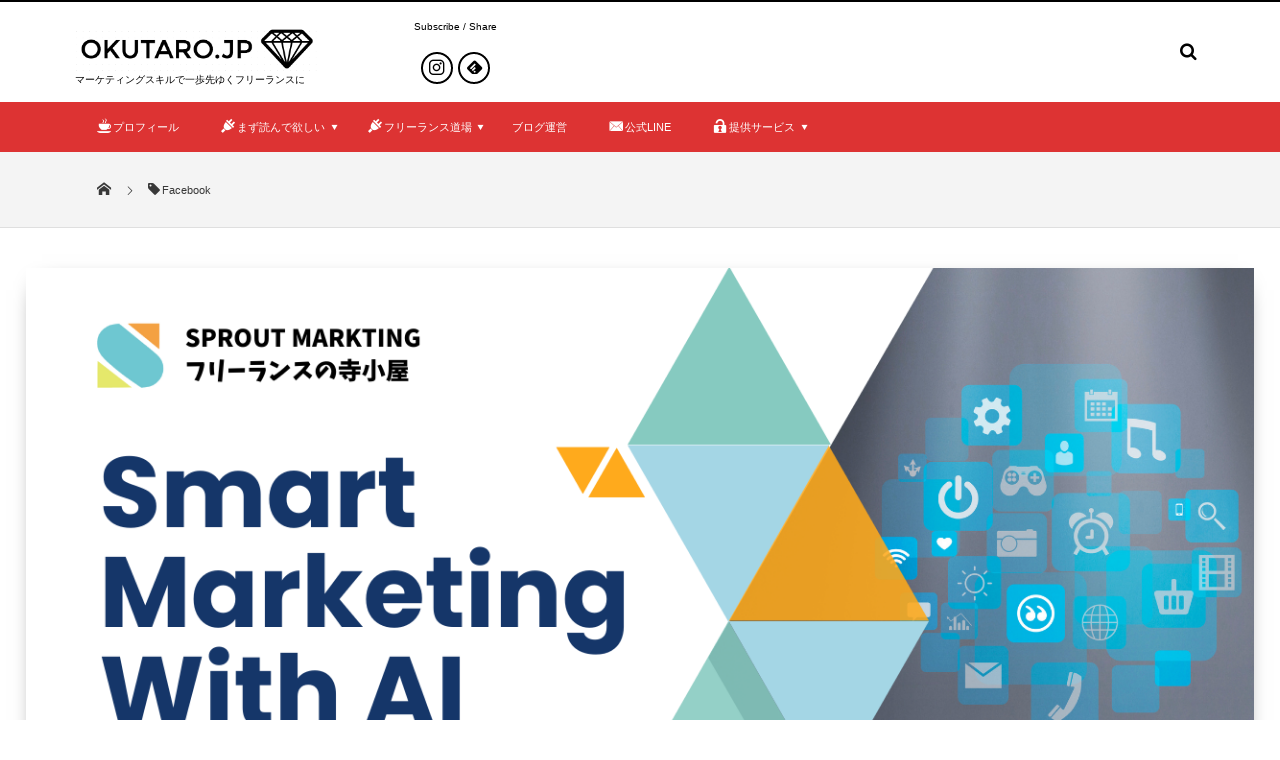

--- FILE ---
content_type: text/html; charset=UTF-8
request_url: https://okutaro.jp/?tag=facebook
body_size: 18219
content:
<!DOCTYPE html>
<html lang="ja"><head prefix="og: http://ogp.me/ns# fb: http://ogp.me/ns/fb# blog: http://ogp.me/ns/website#"><meta charset="utf-8" /><meta name="viewport" content="width=device-width,initial-scale=1,minimum-scale=1,user-scalable=yes" /><meta name="description" content="  Facebookタグの記事一覧" /><meta name="keywords" content="Facebook , フリーランス,マーケティング,起業,独立,ウェブマーケティング,SNS攻略," /><meta property="og:title" content="Facebook  タグが付けられた記事一覧を表示しています。  | フリーランスの寺小屋☆フリーランス発電所" /><meta property="og:type" content="article" /><meta property="og:url" content="https://okutaro.jp/?tag=facebook" /><meta property="og:image" content="" /><meta property="og:description" content="  Facebookタグの記事一覧" /><meta property="og:site_name" content="フリーランスの寺小屋☆フリーランス発電所" /><link rel="canonical" href="https://okutaro.jp/?tag=facebook" /><title>Facebook  タグが付けられた記事一覧を表示しています。  | フリーランスの寺小屋☆フリーランス発電所</title>
<meta name='robots' content='max-image-preview:large' />
	<style>img:is([sizes="auto" i], [sizes^="auto," i]) { contain-intrinsic-size: 3000px 1500px }</style>
	<link rel="dns-prefetch" href="//connect.facebook.net" /><link rel="dns-prefetch" href="//secure.gravatar.com" /><link rel="dns-prefetch" href="//api.pinterest.com" /><link rel="dns-prefetch" href="//jsoon.digitiminimi.com" /><link rel="dns-prefetch" href="//b.hatena.ne.jp" /><link rel="dns-prefetch" href="//platform.twitter.com" /><link rel='dns-prefetch' href='//ajax.googleapis.com' />
<link rel="alternate" type="application/rss+xml" title="フリーランスの寺小屋☆フリーランス発電所 &raquo; フィード" href="https://okutaro.jp/?feed=rss2" />
<link rel="alternate" type="application/rss+xml" title="フリーランスの寺小屋☆フリーランス発電所 &raquo; コメントフィード" href="https://okutaro.jp/?feed=comments-rss2" />
<link rel="alternate" type="application/rss+xml" title="フリーランスの寺小屋☆フリーランス発電所 &raquo; Facebook タグのフィード" href="https://okutaro.jp/?feed=rss2&#038;tag=facebook" />
<script>
/* <![CDATA[ */
window._wpemojiSettings = {"baseUrl":"https:\/\/s.w.org\/images\/core\/emoji\/16.0.1\/72x72\/","ext":".png","svgUrl":"https:\/\/s.w.org\/images\/core\/emoji\/16.0.1\/svg\/","svgExt":".svg","source":{"concatemoji":"https:\/\/okutaro.jp\/wp\/wp-includes\/js\/wp-emoji-release.min.js?ver=6.8.3"}};
/*! This file is auto-generated */
!function(s,n){var o,i,e;function c(e){try{var t={supportTests:e,timestamp:(new Date).valueOf()};sessionStorage.setItem(o,JSON.stringify(t))}catch(e){}}function p(e,t,n){e.clearRect(0,0,e.canvas.width,e.canvas.height),e.fillText(t,0,0);var t=new Uint32Array(e.getImageData(0,0,e.canvas.width,e.canvas.height).data),a=(e.clearRect(0,0,e.canvas.width,e.canvas.height),e.fillText(n,0,0),new Uint32Array(e.getImageData(0,0,e.canvas.width,e.canvas.height).data));return t.every(function(e,t){return e===a[t]})}function u(e,t){e.clearRect(0,0,e.canvas.width,e.canvas.height),e.fillText(t,0,0);for(var n=e.getImageData(16,16,1,1),a=0;a<n.data.length;a++)if(0!==n.data[a])return!1;return!0}function f(e,t,n,a){switch(t){case"flag":return n(e,"\ud83c\udff3\ufe0f\u200d\u26a7\ufe0f","\ud83c\udff3\ufe0f\u200b\u26a7\ufe0f")?!1:!n(e,"\ud83c\udde8\ud83c\uddf6","\ud83c\udde8\u200b\ud83c\uddf6")&&!n(e,"\ud83c\udff4\udb40\udc67\udb40\udc62\udb40\udc65\udb40\udc6e\udb40\udc67\udb40\udc7f","\ud83c\udff4\u200b\udb40\udc67\u200b\udb40\udc62\u200b\udb40\udc65\u200b\udb40\udc6e\u200b\udb40\udc67\u200b\udb40\udc7f");case"emoji":return!a(e,"\ud83e\udedf")}return!1}function g(e,t,n,a){var r="undefined"!=typeof WorkerGlobalScope&&self instanceof WorkerGlobalScope?new OffscreenCanvas(300,150):s.createElement("canvas"),o=r.getContext("2d",{willReadFrequently:!0}),i=(o.textBaseline="top",o.font="600 32px Arial",{});return e.forEach(function(e){i[e]=t(o,e,n,a)}),i}function t(e){var t=s.createElement("script");t.src=e,t.defer=!0,s.head.appendChild(t)}"undefined"!=typeof Promise&&(o="wpEmojiSettingsSupports",i=["flag","emoji"],n.supports={everything:!0,everythingExceptFlag:!0},e=new Promise(function(e){s.addEventListener("DOMContentLoaded",e,{once:!0})}),new Promise(function(t){var n=function(){try{var e=JSON.parse(sessionStorage.getItem(o));if("object"==typeof e&&"number"==typeof e.timestamp&&(new Date).valueOf()<e.timestamp+604800&&"object"==typeof e.supportTests)return e.supportTests}catch(e){}return null}();if(!n){if("undefined"!=typeof Worker&&"undefined"!=typeof OffscreenCanvas&&"undefined"!=typeof URL&&URL.createObjectURL&&"undefined"!=typeof Blob)try{var e="postMessage("+g.toString()+"("+[JSON.stringify(i),f.toString(),p.toString(),u.toString()].join(",")+"));",a=new Blob([e],{type:"text/javascript"}),r=new Worker(URL.createObjectURL(a),{name:"wpTestEmojiSupports"});return void(r.onmessage=function(e){c(n=e.data),r.terminate(),t(n)})}catch(e){}c(n=g(i,f,p,u))}t(n)}).then(function(e){for(var t in e)n.supports[t]=e[t],n.supports.everything=n.supports.everything&&n.supports[t],"flag"!==t&&(n.supports.everythingExceptFlag=n.supports.everythingExceptFlag&&n.supports[t]);n.supports.everythingExceptFlag=n.supports.everythingExceptFlag&&!n.supports.flag,n.DOMReady=!1,n.readyCallback=function(){n.DOMReady=!0}}).then(function(){return e}).then(function(){var e;n.supports.everything||(n.readyCallback(),(e=n.source||{}).concatemoji?t(e.concatemoji):e.wpemoji&&e.twemoji&&(t(e.twemoji),t(e.wpemoji)))}))}((window,document),window._wpemojiSettings);
/* ]]> */
</script>
<style id='wp-emoji-styles-inline-css' type='text/css'>

	img.wp-smiley, img.emoji {
		display: inline !important;
		border: none !important;
		box-shadow: none !important;
		height: 1em !important;
		width: 1em !important;
		margin: 0 0.07em !important;
		vertical-align: -0.1em !important;
		background: none !important;
		padding: 0 !important;
	}
</style>
<link rel='stylesheet' id='wp-block-library-css' href='https://okutaro.jp/wp/wp-includes/css/dist/block-library/style.min.css?ver=6.8.3' type='text/css' media='all' />
<style id='wp-block-library-inline-css' type='text/css'>
.vk-cols--reverse{flex-direction:row-reverse}.vk-cols--hasbtn{margin-bottom:0}.vk-cols--hasbtn>.row>.vk_gridColumn_item,.vk-cols--hasbtn>.wp-block-column{position:relative;padding-bottom:3em}.vk-cols--hasbtn>.row>.vk_gridColumn_item>.wp-block-buttons,.vk-cols--hasbtn>.row>.vk_gridColumn_item>.vk_button,.vk-cols--hasbtn>.wp-block-column>.wp-block-buttons,.vk-cols--hasbtn>.wp-block-column>.vk_button{position:absolute;bottom:0;width:100%}.vk-cols--fit.wp-block-columns{gap:0}.vk-cols--fit.wp-block-columns,.vk-cols--fit.wp-block-columns:not(.is-not-stacked-on-mobile){margin-top:0;margin-bottom:0;justify-content:space-between}.vk-cols--fit.wp-block-columns>.wp-block-column *:last-child,.vk-cols--fit.wp-block-columns:not(.is-not-stacked-on-mobile)>.wp-block-column *:last-child{margin-bottom:0}.vk-cols--fit.wp-block-columns>.wp-block-column>.wp-block-cover,.vk-cols--fit.wp-block-columns:not(.is-not-stacked-on-mobile)>.wp-block-column>.wp-block-cover{margin-top:0}.vk-cols--fit.wp-block-columns.has-background,.vk-cols--fit.wp-block-columns:not(.is-not-stacked-on-mobile).has-background{padding:0}@media(max-width: 599px){.vk-cols--fit.wp-block-columns:not(.has-background)>.wp-block-column:not(.has-background),.vk-cols--fit.wp-block-columns:not(.is-not-stacked-on-mobile):not(.has-background)>.wp-block-column:not(.has-background){padding-left:0 !important;padding-right:0 !important}}@media(min-width: 782px){.vk-cols--fit.wp-block-columns .block-editor-block-list__block.wp-block-column:not(:first-child),.vk-cols--fit.wp-block-columns>.wp-block-column:not(:first-child),.vk-cols--fit.wp-block-columns:not(.is-not-stacked-on-mobile) .block-editor-block-list__block.wp-block-column:not(:first-child),.vk-cols--fit.wp-block-columns:not(.is-not-stacked-on-mobile)>.wp-block-column:not(:first-child){margin-left:0}}@media(min-width: 600px)and (max-width: 781px){.vk-cols--fit.wp-block-columns .wp-block-column:nth-child(2n),.vk-cols--fit.wp-block-columns:not(.is-not-stacked-on-mobile) .wp-block-column:nth-child(2n){margin-left:0}.vk-cols--fit.wp-block-columns .wp-block-column:not(:only-child),.vk-cols--fit.wp-block-columns:not(.is-not-stacked-on-mobile) .wp-block-column:not(:only-child){flex-basis:50% !important}}.vk-cols--fit--gap1.wp-block-columns{gap:1px}@media(min-width: 600px)and (max-width: 781px){.vk-cols--fit--gap1.wp-block-columns .wp-block-column:not(:only-child){flex-basis:calc(50% - 1px) !important}}.vk-cols--fit.vk-cols--grid>.block-editor-block-list__block,.vk-cols--fit.vk-cols--grid>.wp-block-column,.vk-cols--fit.vk-cols--grid:not(.is-not-stacked-on-mobile)>.block-editor-block-list__block,.vk-cols--fit.vk-cols--grid:not(.is-not-stacked-on-mobile)>.wp-block-column{flex-basis:50%;box-sizing:border-box}@media(max-width: 599px){.vk-cols--fit.vk-cols--grid.vk-cols--grid--alignfull>.wp-block-column:nth-child(2)>.wp-block-cover,.vk-cols--fit.vk-cols--grid.vk-cols--grid--alignfull>.wp-block-column:nth-child(2)>.vk_outer,.vk-cols--fit.vk-cols--grid:not(.is-not-stacked-on-mobile).vk-cols--grid--alignfull>.wp-block-column:nth-child(2)>.wp-block-cover,.vk-cols--fit.vk-cols--grid:not(.is-not-stacked-on-mobile).vk-cols--grid--alignfull>.wp-block-column:nth-child(2)>.vk_outer{width:100vw;margin-right:calc((100% - 100vw)/2);margin-left:calc((100% - 100vw)/2)}}@media(min-width: 600px){.vk-cols--fit.vk-cols--grid.vk-cols--grid--alignfull>.wp-block-column:nth-child(2)>.wp-block-cover,.vk-cols--fit.vk-cols--grid.vk-cols--grid--alignfull>.wp-block-column:nth-child(2)>.vk_outer,.vk-cols--fit.vk-cols--grid:not(.is-not-stacked-on-mobile).vk-cols--grid--alignfull>.wp-block-column:nth-child(2)>.wp-block-cover,.vk-cols--fit.vk-cols--grid:not(.is-not-stacked-on-mobile).vk-cols--grid--alignfull>.wp-block-column:nth-child(2)>.vk_outer{margin-right:calc(100% - 50vw);width:50vw}}@media(min-width: 600px){.vk-cols--fit.vk-cols--grid.vk-cols--grid--alignfull.vk-cols--reverse>.wp-block-column,.vk-cols--fit.vk-cols--grid:not(.is-not-stacked-on-mobile).vk-cols--grid--alignfull.vk-cols--reverse>.wp-block-column{margin-left:0;margin-right:0}.vk-cols--fit.vk-cols--grid.vk-cols--grid--alignfull.vk-cols--reverse>.wp-block-column:nth-child(2)>.wp-block-cover,.vk-cols--fit.vk-cols--grid.vk-cols--grid--alignfull.vk-cols--reverse>.wp-block-column:nth-child(2)>.vk_outer,.vk-cols--fit.vk-cols--grid:not(.is-not-stacked-on-mobile).vk-cols--grid--alignfull.vk-cols--reverse>.wp-block-column:nth-child(2)>.wp-block-cover,.vk-cols--fit.vk-cols--grid:not(.is-not-stacked-on-mobile).vk-cols--grid--alignfull.vk-cols--reverse>.wp-block-column:nth-child(2)>.vk_outer{margin-left:calc(100% - 50vw)}}.vk-cols--menu h2,.vk-cols--menu h3,.vk-cols--menu h4,.vk-cols--menu h5{margin-bottom:.2em;text-shadow:#000 0 0 10px}.vk-cols--menu h2:first-child,.vk-cols--menu h3:first-child,.vk-cols--menu h4:first-child,.vk-cols--menu h5:first-child{margin-top:0}.vk-cols--menu p{margin-bottom:1rem;text-shadow:#000 0 0 10px}.vk-cols--menu .wp-block-cover__inner-container:last-child{margin-bottom:0}.vk-cols--fitbnrs .wp-block-column .wp-block-cover:hover img{filter:unset}.vk-cols--fitbnrs .wp-block-column .wp-block-cover:hover{background-color:unset}.vk-cols--fitbnrs .wp-block-column .wp-block-cover:hover .wp-block-cover__image-background{filter:unset !important}.vk-cols--fitbnrs .wp-block-cover .wp-block-cover__inner-container{position:absolute;height:100%;width:100%}.vk-cols--fitbnrs .vk_button{height:100%;margin:0}.vk-cols--fitbnrs .vk_button .vk_button_btn,.vk-cols--fitbnrs .vk_button .btn{height:100%;width:100%;border:none;box-shadow:none;background-color:unset !important;transition:unset}.vk-cols--fitbnrs .vk_button .vk_button_btn:hover,.vk-cols--fitbnrs .vk_button .btn:hover{transition:unset}.vk-cols--fitbnrs .vk_button .vk_button_btn:after,.vk-cols--fitbnrs .vk_button .btn:after{border:none}.vk-cols--fitbnrs .vk_button .vk_button_link_txt{width:100%;position:absolute;top:50%;left:50%;transform:translateY(-50%) translateX(-50%);font-size:2rem;text-shadow:#000 0 0 10px}.vk-cols--fitbnrs .vk_button .vk_button_link_subCaption{width:100%;position:absolute;top:calc(50% + 2.2em);left:50%;transform:translateY(-50%) translateX(-50%);text-shadow:#000 0 0 10px}@media(min-width: 992px){.vk-cols--media.wp-block-columns{gap:3rem}}.vk-fit-map figure{margin-bottom:0}.vk-fit-map iframe{position:relative;margin-bottom:0;display:block;max-height:400px;width:100vw}.vk-fit-map:is(.alignfull,.alignwide) div{max-width:100%}.vk-table--th--width25 :where(tr>*:first-child){width:25%}.vk-table--th--width30 :where(tr>*:first-child){width:30%}.vk-table--th--width35 :where(tr>*:first-child){width:35%}.vk-table--th--width40 :where(tr>*:first-child){width:40%}.vk-table--th--bg-bright :where(tr>*:first-child){background-color:var(--wp--preset--color--bg-secondary, rgba(0, 0, 0, 0.05))}@media(max-width: 599px){.vk-table--mobile-block :is(th,td){width:100%;display:block}.vk-table--mobile-block.wp-block-table table :is(th,td){border-top:none}}.vk-table--width--th25 :where(tr>*:first-child){width:25%}.vk-table--width--th30 :where(tr>*:first-child){width:30%}.vk-table--width--th35 :where(tr>*:first-child){width:35%}.vk-table--width--th40 :where(tr>*:first-child){width:40%}.no-margin{margin:0}@media(max-width: 599px){.wp-block-image.vk-aligncenter--mobile>.alignright{float:none;margin-left:auto;margin-right:auto}.vk-no-padding-horizontal--mobile{padding-left:0 !important;padding-right:0 !important}}
/* VK Color Palettes */
</style>
<style id='classic-theme-styles-inline-css' type='text/css'>
/*! This file is auto-generated */
.wp-block-button__link{color:#fff;background-color:#32373c;border-radius:9999px;box-shadow:none;text-decoration:none;padding:calc(.667em + 2px) calc(1.333em + 2px);font-size:1.125em}.wp-block-file__button{background:#32373c;color:#fff;text-decoration:none}
</style>
<link rel='stylesheet' id='vk-components-style-css' href='https://okutaro.jp/wp/wp-content/plugins/vk-blocks/vendor/vektor-inc/vk-component/src//assets/css/vk-components.css?ver=1.6.5' type='text/css' media='all' />
<style id='global-styles-inline-css' type='text/css'>
:root{--wp--preset--aspect-ratio--square: 1;--wp--preset--aspect-ratio--4-3: 4/3;--wp--preset--aspect-ratio--3-4: 3/4;--wp--preset--aspect-ratio--3-2: 3/2;--wp--preset--aspect-ratio--2-3: 2/3;--wp--preset--aspect-ratio--16-9: 16/9;--wp--preset--aspect-ratio--9-16: 9/16;--wp--preset--color--black: #000000;--wp--preset--color--cyan-bluish-gray: #abb8c3;--wp--preset--color--white: #ffffff;--wp--preset--color--pale-pink: #f78da7;--wp--preset--color--vivid-red: #cf2e2e;--wp--preset--color--luminous-vivid-orange: #ff6900;--wp--preset--color--luminous-vivid-amber: #fcb900;--wp--preset--color--light-green-cyan: #7bdcb5;--wp--preset--color--vivid-green-cyan: #00d084;--wp--preset--color--pale-cyan-blue: #8ed1fc;--wp--preset--color--vivid-cyan-blue: #0693e3;--wp--preset--color--vivid-purple: #9b51e0;--wp--preset--gradient--vivid-cyan-blue-to-vivid-purple: linear-gradient(135deg,rgba(6,147,227,1) 0%,rgb(155,81,224) 100%);--wp--preset--gradient--light-green-cyan-to-vivid-green-cyan: linear-gradient(135deg,rgb(122,220,180) 0%,rgb(0,208,130) 100%);--wp--preset--gradient--luminous-vivid-amber-to-luminous-vivid-orange: linear-gradient(135deg,rgba(252,185,0,1) 0%,rgba(255,105,0,1) 100%);--wp--preset--gradient--luminous-vivid-orange-to-vivid-red: linear-gradient(135deg,rgba(255,105,0,1) 0%,rgb(207,46,46) 100%);--wp--preset--gradient--very-light-gray-to-cyan-bluish-gray: linear-gradient(135deg,rgb(238,238,238) 0%,rgb(169,184,195) 100%);--wp--preset--gradient--cool-to-warm-spectrum: linear-gradient(135deg,rgb(74,234,220) 0%,rgb(151,120,209) 20%,rgb(207,42,186) 40%,rgb(238,44,130) 60%,rgb(251,105,98) 80%,rgb(254,248,76) 100%);--wp--preset--gradient--blush-light-purple: linear-gradient(135deg,rgb(255,206,236) 0%,rgb(152,150,240) 100%);--wp--preset--gradient--blush-bordeaux: linear-gradient(135deg,rgb(254,205,165) 0%,rgb(254,45,45) 50%,rgb(107,0,62) 100%);--wp--preset--gradient--luminous-dusk: linear-gradient(135deg,rgb(255,203,112) 0%,rgb(199,81,192) 50%,rgb(65,88,208) 100%);--wp--preset--gradient--pale-ocean: linear-gradient(135deg,rgb(255,245,203) 0%,rgb(182,227,212) 50%,rgb(51,167,181) 100%);--wp--preset--gradient--electric-grass: linear-gradient(135deg,rgb(202,248,128) 0%,rgb(113,206,126) 100%);--wp--preset--gradient--midnight: linear-gradient(135deg,rgb(2,3,129) 0%,rgb(40,116,252) 100%);--wp--preset--font-size--small: 13px;--wp--preset--font-size--medium: 20px;--wp--preset--font-size--large: 36px;--wp--preset--font-size--x-large: 42px;--wp--preset--spacing--20: 0.44rem;--wp--preset--spacing--30: 0.67rem;--wp--preset--spacing--40: 1rem;--wp--preset--spacing--50: 1.5rem;--wp--preset--spacing--60: 2.25rem;--wp--preset--spacing--70: 3.38rem;--wp--preset--spacing--80: 5.06rem;--wp--preset--shadow--natural: 6px 6px 9px rgba(0, 0, 0, 0.2);--wp--preset--shadow--deep: 12px 12px 50px rgba(0, 0, 0, 0.4);--wp--preset--shadow--sharp: 6px 6px 0px rgba(0, 0, 0, 0.2);--wp--preset--shadow--outlined: 6px 6px 0px -3px rgba(255, 255, 255, 1), 6px 6px rgba(0, 0, 0, 1);--wp--preset--shadow--crisp: 6px 6px 0px rgba(0, 0, 0, 1);}:where(.is-layout-flex){gap: 0.5em;}:where(.is-layout-grid){gap: 0.5em;}body .is-layout-flex{display: flex;}.is-layout-flex{flex-wrap: wrap;align-items: center;}.is-layout-flex > :is(*, div){margin: 0;}body .is-layout-grid{display: grid;}.is-layout-grid > :is(*, div){margin: 0;}:where(.wp-block-columns.is-layout-flex){gap: 2em;}:where(.wp-block-columns.is-layout-grid){gap: 2em;}:where(.wp-block-post-template.is-layout-flex){gap: 1.25em;}:where(.wp-block-post-template.is-layout-grid){gap: 1.25em;}.has-black-color{color: var(--wp--preset--color--black) !important;}.has-cyan-bluish-gray-color{color: var(--wp--preset--color--cyan-bluish-gray) !important;}.has-white-color{color: var(--wp--preset--color--white) !important;}.has-pale-pink-color{color: var(--wp--preset--color--pale-pink) !important;}.has-vivid-red-color{color: var(--wp--preset--color--vivid-red) !important;}.has-luminous-vivid-orange-color{color: var(--wp--preset--color--luminous-vivid-orange) !important;}.has-luminous-vivid-amber-color{color: var(--wp--preset--color--luminous-vivid-amber) !important;}.has-light-green-cyan-color{color: var(--wp--preset--color--light-green-cyan) !important;}.has-vivid-green-cyan-color{color: var(--wp--preset--color--vivid-green-cyan) !important;}.has-pale-cyan-blue-color{color: var(--wp--preset--color--pale-cyan-blue) !important;}.has-vivid-cyan-blue-color{color: var(--wp--preset--color--vivid-cyan-blue) !important;}.has-vivid-purple-color{color: var(--wp--preset--color--vivid-purple) !important;}.has-black-background-color{background-color: var(--wp--preset--color--black) !important;}.has-cyan-bluish-gray-background-color{background-color: var(--wp--preset--color--cyan-bluish-gray) !important;}.has-white-background-color{background-color: var(--wp--preset--color--white) !important;}.has-pale-pink-background-color{background-color: var(--wp--preset--color--pale-pink) !important;}.has-vivid-red-background-color{background-color: var(--wp--preset--color--vivid-red) !important;}.has-luminous-vivid-orange-background-color{background-color: var(--wp--preset--color--luminous-vivid-orange) !important;}.has-luminous-vivid-amber-background-color{background-color: var(--wp--preset--color--luminous-vivid-amber) !important;}.has-light-green-cyan-background-color{background-color: var(--wp--preset--color--light-green-cyan) !important;}.has-vivid-green-cyan-background-color{background-color: var(--wp--preset--color--vivid-green-cyan) !important;}.has-pale-cyan-blue-background-color{background-color: var(--wp--preset--color--pale-cyan-blue) !important;}.has-vivid-cyan-blue-background-color{background-color: var(--wp--preset--color--vivid-cyan-blue) !important;}.has-vivid-purple-background-color{background-color: var(--wp--preset--color--vivid-purple) !important;}.has-black-border-color{border-color: var(--wp--preset--color--black) !important;}.has-cyan-bluish-gray-border-color{border-color: var(--wp--preset--color--cyan-bluish-gray) !important;}.has-white-border-color{border-color: var(--wp--preset--color--white) !important;}.has-pale-pink-border-color{border-color: var(--wp--preset--color--pale-pink) !important;}.has-vivid-red-border-color{border-color: var(--wp--preset--color--vivid-red) !important;}.has-luminous-vivid-orange-border-color{border-color: var(--wp--preset--color--luminous-vivid-orange) !important;}.has-luminous-vivid-amber-border-color{border-color: var(--wp--preset--color--luminous-vivid-amber) !important;}.has-light-green-cyan-border-color{border-color: var(--wp--preset--color--light-green-cyan) !important;}.has-vivid-green-cyan-border-color{border-color: var(--wp--preset--color--vivid-green-cyan) !important;}.has-pale-cyan-blue-border-color{border-color: var(--wp--preset--color--pale-cyan-blue) !important;}.has-vivid-cyan-blue-border-color{border-color: var(--wp--preset--color--vivid-cyan-blue) !important;}.has-vivid-purple-border-color{border-color: var(--wp--preset--color--vivid-purple) !important;}.has-vivid-cyan-blue-to-vivid-purple-gradient-background{background: var(--wp--preset--gradient--vivid-cyan-blue-to-vivid-purple) !important;}.has-light-green-cyan-to-vivid-green-cyan-gradient-background{background: var(--wp--preset--gradient--light-green-cyan-to-vivid-green-cyan) !important;}.has-luminous-vivid-amber-to-luminous-vivid-orange-gradient-background{background: var(--wp--preset--gradient--luminous-vivid-amber-to-luminous-vivid-orange) !important;}.has-luminous-vivid-orange-to-vivid-red-gradient-background{background: var(--wp--preset--gradient--luminous-vivid-orange-to-vivid-red) !important;}.has-very-light-gray-to-cyan-bluish-gray-gradient-background{background: var(--wp--preset--gradient--very-light-gray-to-cyan-bluish-gray) !important;}.has-cool-to-warm-spectrum-gradient-background{background: var(--wp--preset--gradient--cool-to-warm-spectrum) !important;}.has-blush-light-purple-gradient-background{background: var(--wp--preset--gradient--blush-light-purple) !important;}.has-blush-bordeaux-gradient-background{background: var(--wp--preset--gradient--blush-bordeaux) !important;}.has-luminous-dusk-gradient-background{background: var(--wp--preset--gradient--luminous-dusk) !important;}.has-pale-ocean-gradient-background{background: var(--wp--preset--gradient--pale-ocean) !important;}.has-electric-grass-gradient-background{background: var(--wp--preset--gradient--electric-grass) !important;}.has-midnight-gradient-background{background: var(--wp--preset--gradient--midnight) !important;}.has-small-font-size{font-size: var(--wp--preset--font-size--small) !important;}.has-medium-font-size{font-size: var(--wp--preset--font-size--medium) !important;}.has-large-font-size{font-size: var(--wp--preset--font-size--large) !important;}.has-x-large-font-size{font-size: var(--wp--preset--font-size--x-large) !important;}
:where(.wp-block-post-template.is-layout-flex){gap: 1.25em;}:where(.wp-block-post-template.is-layout-grid){gap: 1.25em;}
:where(.wp-block-columns.is-layout-flex){gap: 2em;}:where(.wp-block-columns.is-layout-grid){gap: 2em;}
:root :where(.wp-block-pullquote){font-size: 1.5em;line-height: 1.6;}
</style>
<link rel='stylesheet' id='myplugin_css-css' href='https://okutaro.jp/wp/wp-content/plugins/clicklis/css/clicklis.css?ver=6.8.3' type='text/css' media='all' />
<link rel='stylesheet' id='contact-form-7-css' href='https://okutaro.jp/wp/wp-content/plugins/contact-form-7/includes/css/styles.css?ver=6.1.1' type='text/css' media='all' />
<link rel='stylesheet' id='vk-swiper-style-css' href='https://okutaro.jp/wp/wp-content/plugins/vk-blocks/vendor/vektor-inc/vk-swiper/src/assets/css/swiper-bundle.min.css?ver=11.0.2' type='text/css' media='all' />
<link rel='stylesheet' id='vkblocks-bootstrap-css' href='https://okutaro.jp/wp/wp-content/plugins/vk-blocks/build/bootstrap_vk_using.css?ver=4.3.1' type='text/css' media='all' />
<link rel='stylesheet' id='digipress-css' href='https://okutaro.jp/wp/wp-content/themes/dp-magjam/css/style.css?ver=20250315004227' type='text/css' media='all' />
<link rel='stylesheet' id='wow-css' href='https://okutaro.jp/wp/wp-content/themes/dp-magjam/css/animate.css?ver=1.6.1.7' type='text/css' media='all' />
<link rel='stylesheet' id='dp-visual-css' href='https://okutaro.jp/wp/wp-content/uploads/digipress/magjam/css/visual-custom.css?ver=20250315004228' type='text/css' media='all' />
<link rel='stylesheet' id='vk-blocks-build-css-css' href='https://okutaro.jp/wp/wp-content/plugins/vk-blocks/build/block-build.css?ver=1.111.0.2' type='text/css' media='all' />
<style id='vk-blocks-build-css-inline-css' type='text/css'>
:root {--vk_flow-arrow: url(https://okutaro.jp/wp/wp-content/plugins/vk-blocks/inc/vk-blocks/images/arrow_bottom.svg);--vk_image-mask-circle: url(https://okutaro.jp/wp/wp-content/plugins/vk-blocks/inc/vk-blocks/images/circle.svg);--vk_image-mask-wave01: url(https://okutaro.jp/wp/wp-content/plugins/vk-blocks/inc/vk-blocks/images/wave01.svg);--vk_image-mask-wave02: url(https://okutaro.jp/wp/wp-content/plugins/vk-blocks/inc/vk-blocks/images/wave02.svg);--vk_image-mask-wave03: url(https://okutaro.jp/wp/wp-content/plugins/vk-blocks/inc/vk-blocks/images/wave03.svg);--vk_image-mask-wave04: url(https://okutaro.jp/wp/wp-content/plugins/vk-blocks/inc/vk-blocks/images/wave04.svg);}
:root { --vk-size-text: 16px; /* --vk-color-primary is deprecated. */ --vk-color-primary:#337ab7; }

	:root {

		--vk-balloon-border-width:1px;

		--vk-balloon-speech-offset:-12px;
	}
	
</style>
<link rel='stylesheet' id='vk-font-awesome-css' href='https://okutaro.jp/wp/wp-content/plugins/vk-blocks/vendor/vektor-inc/font-awesome-versions/src/versions/6/css/all.min.css?ver=6.6.0' type='text/css' media='all' />
<script src="https://ajax.googleapis.com/ajax/libs/jquery/3.7.1/jquery.min.js?ver=6.8.3" id="jquery-js"></script>
<link rel="https://api.w.org/" href="https://okutaro.jp/index.php?rest_route=/" /><link rel="alternate" title="JSON" type="application/json" href="https://okutaro.jp/index.php?rest_route=/wp/v2/tags/37" /><link rel="EditURI" type="application/rsd+xml" title="RSD" href="https://okutaro.jp/wp/xmlrpc.php?rsd" />


<style>    
.clicklis-color-a {
    color: #fff;
    background-color: #ff5957;
}

.clicklis-color-a:before,
.clicklis-color-a:after {
    display: none;
    background-color: #ff5957;
}

</style>
            <style type="text/css">.ctw-marker-bold{padding:3px 1px;background-size:200% 12px;background-position:0 10px;background-repeat:repeat-x;-webkit-transition:all 2s ease;-moz-transition:all 2s ease;-o-transition:all 2s ease;-ms-transition:all 2s ease}.ctw-marker-slim{padding:3px 1px;background-size:200% 4px;background-position:0 18px;background-repeat:repeat-x;-webkit-transition:all 1s ease;-moz-transition:all 1s ease;-o-transition:all 1s ease;-ms-transition:all 1s ease}.ctw-marker-bold.ctw-marker-position{background-position:-100% 10px}.ctw-marker-slim.ctw-marker-position{background-position:-100% 18px}.ctw-marker-yellow{background-image:-webkit-linear-gradient(left, rgba(255,235,6,0) 50%, rgba(255,235,6,0.75) 50%);background-image:-moz-linear-gradient(left, rgba(255,235,6,0) 50%, rgba(255,235,6,0.75) 50%);background-image:-o-linear-gradient(left, rgba(255,235,6,0) 50%, rgba(255,235,6,0.75) 50%);background-image:-ms-linear-gradient(left, rgba(255,235,6,0) 50%, rgba(255,235,6,0.75) 50%);background-image:linear-gradient(left, rgba(255,235,6,0) 50%, rgba(255,235,6,0.75) 50%)}.ctw-marker-lightgreen{background-image:-webkit-linear-gradient(left, rgba(183,255,185,0) 50%, rgba(183,255,185,0.75) 50%);background-image:-moz-linear-gradient(left, rgba(183,255,185,0) 50%, rgba(183,255,185,0.75) 50%);background-image:-o-linear-gradient(left, rgba(183,255,185,0) 50%, rgba(183,255,185,0.75) 50%);background-image:-ms-linear-gradient(left, rgba(183,255,185,0) 50%, rgba(183,255,185,0.75) 50%);background-image:linear-gradient(left, rgba(183,255,185,0) 50%, rgba(183,255,185,0.75) 50%)}.ctw-marker-lime{background-image:-webkit-linear-gradient(left, rgba(130,255,5,0) 50%, rgba(130,255,5,0.75) 50%);background-image:-moz-linear-gradient(left, rgba(130,255,5,0) 50%, rgba(130,255,5,0.75) 50%);background-image:-o-linear-gradient(left, rgba(130,255,5,0) 50%, rgba(130,255,5,0.75) 50%);background-image:-ms-linear-gradient(left, rgba(130,255,5,0) 50%, rgba(130,255,5,0.75) 50%);background-image:linear-gradient(left, rgba(130,255,5,0) 50%, rgba(130,255,5,0.75) 50%)}.ctw-marker-aqua{background-image:-webkit-linear-gradient(left, rgba(133,232,255,0) 50%, rgba(133,232,255,0.75) 50%);background-image:-moz-linear-gradient(left, rgba(133,232,255,0) 50%, rgba(133,232,255,0.75) 50%);background-image:-o-linear-gradient(left, rgba(133,232,255,0) 50%, rgba(133,232,255,0.75) 50%);background-image:-ms-linear-gradient(left, rgba(133,232,255,0) 50%, rgba(133,232,255,0.75) 50%);background-image:linear-gradient(left, rgba(133,232,255,0) 50%, rgba(133,232,255,0.75) 50%)}.ctw-marker-cobaltblue{background-image:-webkit-linear-gradient(left, rgba(12,157,255,0) 50%, rgba(12,157,255,0.75) 50%);background-image:-moz-linear-gradient(left, rgba(12,157,255,0) 50%, rgba(12,157,255,0.75) 50%);background-image:-o-linear-gradient(left, rgba(12,157,255,0) 50%, rgba(12,157,255,0.75) 50%);background-image:-ms-linear-gradient(left, rgba(12,157,255,0) 50%, rgba(12,157,255,0.75) 50%);background-image:linear-gradient(left, rgba(12,157,255,0) 50%, rgba(12,157,255,0.75) 50%)}.ctw-marker-purple{background-image:-webkit-linear-gradient(left, rgba(222,194,255,0) 50%, rgba(222,194,255,0.75) 50%);background-image:-moz-linear-gradient(left, rgba(222,194,255,0) 50%, rgba(222,194,255,0.75) 50%);background-image:-o-linear-gradient(left, rgba(222,194,255,0) 50%, rgba(222,194,255,0.75) 50%);background-image:-ms-linear-gradient(left, rgba(222,194,255,0) 50%, rgba(222,194,255,0.75) 50%);background-image:linear-gradient(left, rgba(222,194,255,0) 50%, rgba(222,194,255,0.75) 50%)}.ctw-marker-violet{background-image:-webkit-linear-gradient(left, rgba(152,69,255,0) 50%, rgba(152,69,255,0.75) 50%);background-image:-moz-linear-gradient(left, rgba(152,69,255,0) 50%, rgba(152,69,255,0.75) 50%);background-image:-o-linear-gradient(left, rgba(152,69,255,0) 50%, rgba(152,69,255,0.75) 50%);background-image:-ms-linear-gradient(left, rgba(152,69,255,0) 50%, rgba(152,69,255,0.75) 50%);background-image:linear-gradient(left, rgba(152,69,255,0) 50%, rgba(152,69,255,0.75) 50%)}.ctw-marker-lightpink{background-image:-webkit-linear-gradient(left, rgba(255,211,210,0) 50%, rgba(255,211,210,0.75) 50%);background-image:-moz-linear-gradient(left, rgba(255,211,210,0) 50%, rgba(255,211,210,0.75) 50%);background-image:-o-linear-gradient(left, rgba(255,211,210,0) 50%, rgba(255,211,210,0.75) 50%);background-image:-ms-linear-gradient(left, rgba(255,211,210,0) 50%, rgba(255,211,210,0.75) 50%);background-image:linear-gradient(left, rgba(255,211,210,0) 50%, rgba(255,211,210,0.75) 50%)}.ctw-marker-pink{background-image:-webkit-linear-gradient(left, rgba(240,81,135,0) 50%, rgba(240,81,135,0.75) 50%);background-image:-moz-linear-gradient(left, rgba(240,81,135,0) 50%, rgba(240,81,135,0.75) 50%);background-image:-o-linear-gradient(left, rgba(240,81,135,0) 50%, rgba(240,81,135,0.75) 50%);background-image:-ms-linear-gradient(left, rgba(240,81,135,0) 50%, rgba(240,81,135,0.75) 50%);background-image:linear-gradient(left, rgba(240,81,135,0) 50%, rgba(240,81,135,0.75) 50%)}.ctw-marker-red{background-image:-webkit-linear-gradient(left, rgba(234,33,28,0) 50%, rgba(234,33,28,0.75) 50%);background-image:-moz-linear-gradient(left, rgba(234,33,28,0) 50%, rgba(234,33,28,0.75) 50%);background-image:-o-linear-gradient(left, rgba(234,33,28,0) 50%, rgba(234,33,28,0.75) 50%);background-image:-ms-linear-gradient(left, rgba(234,33,28,0) 50%, rgba(234,33,28,0.75) 50%);background-image:linear-gradient(left, rgba(234,33,28,0) 50%, rgba(234,33,28,0.75) 50%)}.ctw-marker-lightorange{background-image:-webkit-linear-gradient(left, rgba(255,201,147,0) 50%, rgba(255,201,147,0.75) 50%);background-image:-moz-linear-gradient(left, rgba(255,201,147,0) 50%, rgba(255,201,147,0.75) 50%);background-image:-o-linear-gradient(left, rgba(255,201,147,0) 50%, rgba(255,201,147,0.75) 50%);background-image:-ms-linear-gradient(left, rgba(255,201,147,0) 50%, rgba(255,201,147,0.75) 50%);background-image:linear-gradient(left, rgba(255,201,147,0) 50%, rgba(255,201,147,0.75) 50%)}.ctw-marker-orange{background-image:-webkit-linear-gradient(left, rgba(238,120,0,0) 50%, rgba(238,120,0,0.75) 50%);background-image:-moz-linear-gradient(left, rgba(238,120,0,0) 50%, rgba(238,120,0,0.75) 50%);background-image:-o-linear-gradient(left, rgba(238,120,0,0) 50%, rgba(238,120,0,0.75) 50%);background-image:-ms-linear-gradient(left, rgba(238,120,0,0) 50%, rgba(238,120,0,0.75) 50%);background-image:linear-gradient(left, rgba(238,120,0,0) 50%, rgba(238,120,0,0.75) 50%)}</style><script>jQuery(function($){$(function(){$(window).scroll(function(){$('.ctw-marker').each(function(){var targetP=$(this).offset().top;var scrollT=$(window).scrollTop();var windowH=$(window).height();if(scrollT>targetP-windowH+250){$(this).addClass('ctw-marker-position')}})})})});</script><style type="text/css">.broken_link, a.broken_link {
	text-decoration: line-through;
}</style><script>j$=jQuery;</script></head><body id="main-body" class="archive tag tag-facebook tag-37 wp-theme-dp-magjam main-body fa_v6_css vk-blocks" data-ct-sns-cache="true" data-ct-sns-cache-time="86400000">
<header id="header_container" class="header_container">
<div id="header_content" class="header_content clearfix">
<div class="h_group"><h1 class="hd_title_img wow fadeInRight"><a href="https://okutaro.jp/" title="フリーランスの寺小屋☆フリーランス発電所"><img src="//okutaro.jp/wp/wp-content/uploads/digipress/magjam/title/okutaro.png" alt="フリーランスの寺小屋☆フリーランス発電所" /></a></h1><h2 class=" wow fadeInRight">マーケティングスキルで一歩先ゆくフリーランスに</h2></div><div class="dp-widget-header-title">Subscribe / Share<ul class="dp_feed_widget clearfix"> <li><a href="https://www.instagram.com/kent_webcoach/?hl=ja" title="Follow on Instagram" target="_blank"><i class="icon-instagram"></i></a></li><li><a href="https://feedly.com/i/subscription/feed/https%3A%2F%2Fokutaro.jp%2F%3Ffeed%3Drss2" target="_blank" title="Follow on feedly"><i class="icon-feedly"></i></a></li></ul></div><div class="hd_misc_div "><div id="hd_searchform" class=" wow fadeInDown"><form method="get" id="searchform" action="https://okutaro.jp/">
<div class="searchtext_div"><label for="searchtext" class="assistive-text">検索</label>
<input type="text" class="field searchtext" name="s" id="searchtext" placeholder="検索" /></div>
<input type="submit" class="submit searchsubmit" name="submit" value="" />
</form>
</div></div></div><div id="global_menu_wrapper"><div id="global_menu"><nav id="global_menu_nav"><ul id="global_menu_ul" class=""><li id="menu-item-289" class="menu-item menu-item-type-custom menu-item-object-custom"><a href="https://okutaro.jp/?page_id=3494" class="menu-link"><span class="icon-coffee">プロフィール</span><span class="gnav-bd"></span></a></li>
<li id="menu-item-1776" class="menu-item menu-item-type-custom menu-item-object-custom menu-item-has-children"><a href="https://okutaro.jp/wp/?p=952" class="menu-link"><span class="icon-powercord">まず読んで欲しい</span><span class="gnav-bd"></span></a>
<ul class="sub-menu">
	<li id="menu-item-2421" class="menu-item menu-item-type-custom menu-item-object-custom"><a href="https://okutaro.jp/?p=2079" class="menu-link">私が副業にネットビジネスを選んだ理由</a></li>
	<li id="menu-item-1945" class="menu-item menu-item-type-post_type menu-item-object-post"><a href="https://okutaro.jp/?p=1175" class="menu-link">自由な時間と収入手に入れたい人が意識すべき点とは</a></li>
	<li id="menu-item-1965" class="menu-item menu-item-type-post_type menu-item-object-post"><a href="https://okutaro.jp/?p=1198" class="menu-link">ニッチな専門家になって副業で毎月１０万円稼ぐまでの8ステップ</a></li>
	<li id="menu-item-2033" class="menu-item menu-item-type-post_type menu-item-object-post"><a href="https://okutaro.jp/?p=787" class="menu-link">Webで継続して稼ぐために知っておくべきこと</a></li>
	<li id="menu-item-2064" class="menu-item menu-item-type-post_type menu-item-object-post"><a href="https://okutaro.jp/?p=1262" class="menu-link">脱サラしてフリーランスで稼いでいくためのスキルを賢く学ぶ方法</a></li>
</ul>
</li>
<li id="menu-item-288" class="menu-item menu-item-type-custom menu-item-object-custom menu-item-has-children"><a href="https://okutaro.jp/wp/?cat=41" class="menu-link"><span class="icon-powercord">フリーランス道場</span><span class="gnav-bd"></span></a>
<ul class="sub-menu">
	<li id="menu-item-2453" class="menu-item menu-item-type-custom menu-item-object-custom"><a href="https://okutaro.jp/?p=1866" class="menu-link">フリーランスは誰でも簡単になれる？ 意外かもしれない自由な働き方</a></li>
	<li id="menu-item-1778" class="menu-item menu-item-type-post_type menu-item-object-post"><a href="https://okutaro.jp/?p=1053" class="menu-link">バリバリ稼ぐWEBフリーランスになるための必須スキル</a></li>
	<li id="menu-item-1779" class="menu-item menu-item-type-post_type menu-item-object-post"><a href="https://okutaro.jp/?p=1073" class="menu-link">フリーランスで稼げる人と稼げない人はまるで思考が違う</a></li>
	<li id="menu-item-2129" class="menu-item menu-item-type-post_type menu-item-object-post"><a href="https://okutaro.jp/?p=2126" class="menu-link">目標売上を最速で達成するためのマーケティング設計5つの手順</a></li>
	<li id="menu-item-2222" class="menu-item menu-item-type-post_type menu-item-object-post"><a href="https://okutaro.jp/?p=1370" class="menu-link">新規ビジネスの立ち上げに失敗しない鉄板の方法</a></li>
</ul>
</li>
<li id="menu-item-1790" class="menu-item menu-item-type-custom menu-item-object-custom"><a href="https://okutaro.jp/?s=%E3%83%96%E3%83%AD%E3%82%B0&amp;submit" class="menu-link">ブログ運営<span class="gnav-bd"></span></a></li>
<li id="menu-item-290" class="menu-item menu-item-type-custom menu-item-object-custom"><a href="https://okutaro.jp/?p=2018" class="menu-link"><span class="icon-mail-alt">公式LINE</span><span class="gnav-bd"></span></a></li>
<li id="menu-item-1690" class="menu-item menu-item-type-custom menu-item-object-custom menu-item-has-children"><a href="https://okutaro.jp/?page_id=2931" class="menu-link"><span class="icon-unlock">提供サービス</span><span class="gnav-bd"></span></a>
<ul class="sub-menu">
	<li id="menu-item-2111" class="menu-item menu-item-type-custom menu-item-object-custom"><a href="https://okutaro.jp/?page_id=2931" class="menu-link">CAMP</a></li>
</ul>
</li>
</ul></nav></div><div id="expand_float_menu"><i class="icon-spaced-menu"></i></div></div></header><div id="main-wrap" class="main-wrap no-header not-home">
<section id="headline-sec"><div id="headline-sec-inner"><nav id="dp_breadcrumb_nav" class="dp_breadcrumb"><ul><li><a href="https://okutaro.jp/"><span class="icon-home"></span></a></li><li><span class="icon-tag">Facebook</span></li></ul></nav></div></section><div id="top-container-widget" class="container-widget-area widget-container pos-top liquid"><div id="dpcustomtextwidget-17" class="dp-widget-content widget-box dp_custom_text_widget slider_fx"><div class="dp_text_widget"><p><a href="https://md2yhezb.autosns.app/line"><img class="aligncenter size-full wp-image-4138" src="https://okutaro.jp/wp/wp-content/uploads/2022/10/okutarojp04222025n.png" alt="" width="1280" height="720" /></p>
</a><a href="https://f5q3z1jp.autosns.app/line" target="_blank" rel="noopener"><p><img class="aligncenter size-full wp-image-4139" src="https://okutaro.jp/wp/wp-content/uploads/2022/10/okutaroLINE-banner.png" alt="" width="1280" height="300" /></p>
<center><span style="font-size: 16px;">このブログは、<strong><span class="ctw-marker ctw-marker-bold ctw-marker-yellow">企業や個人の「専門性」や「強み」を活かして、</span></strong>、外部から制約の受けないレバレッジの効いた仕組みを低コストで実現していくための情報をお届けしています。人生全体が豊かになる仕組みを一緒に作りましょう</center></span></br></div></div></div><div id="container" class="dp-container clearfix">
<section class="archive-title-sec"><h1 class="arc-title wow fadeInDown">  Facebook</h1><div class="cat-desc wow fadeInUp">Tagged</div></section><div id="content" class="content two-col right"><section class="loop-section normal clearfix"><div class="loop-div autopager two-col"><article class="loop-article oddpost first cat-color55 wow fadeInUp"><div class="loop-post-thumb normal"><a href="https://okutaro.jp/?p=1038" rel="bookmark" title="今すぐブログのアクセスを2倍にするFacebookの使い方"><img src="https://okutaro.jp/wp/wp-content/uploads/2018/03/facebook.png" width="450" height="301" layout="responsive" class="wp-post-image" alt="今すぐブログのアクセスを2倍にするFacebookの使い方" srcset="https://okutaro.jp/wp/wp-content/uploads/2018/03/facebook.png 900w, https://okutaro.jp/wp/wp-content/uploads/2018/03/facebook-300x200.png 300w, https://okutaro.jp/wp/wp-content/uploads/2018/03/facebook-768x513.png 768w" /><div class="loop-post-thumb-flip cat-color55"></div><div class="loop-media-icon"><span class="icon-link"></span></div></a><div class="meta-cat"><a href="https://okutaro.jp/?cat=55" rel="tag" class=" cat-color55">ブログ運営</a></div><div class="loop-share-num ct-shares" data-url="https://okutaro.jp/?p=1038"><div class="bg-hatebu ct-hb"><i class="icon-hatebu"></i><span class="share-num"></span></div><div class="meta-comment"><i class="icon-comment"></i><span class="share-num"><a href="https://okutaro.jp/?p=1038#respond" title="Comment on 今すぐブログのアクセスを2倍にするFacebookの使い方">0</a></span></div></div></div><div class="loop-article-content"><h1 class="entry-title loop-title normal"><a href="https://okutaro.jp/?p=1038" rel="bookmark" title="今すぐブログのアクセスを2倍にするFacebookの使い方">今すぐブログのアクセスを2倍にするFacebookの使い方</a></h1><div class="loop-excerpt entry-summary">こんにちは！WebマーケッターKentです。 &nbsp; 今日は Facebookを利用して、ブログのアクセスを伸ばす方法について、ちょっとしたノウハウをお伝えしようと思います。 &nbsp; 作業としては5秒で終わり...</div></div><div class="meta-div normal"></div>
</article><article class="loop-article evenpost cat-color3 wow fadeInUp"><div class="loop-post-thumb normal"><a href="https://okutaro.jp/?p=911" rel="bookmark" title="Facebook ページの作成時に理解しておきたい特徴と注意点"><img src="https://okutaro.jp/wp/wp-content/uploads/2017/11/shutterstock_168145139.jpg" width="450" height="310" layout="responsive" class="wp-post-image" alt="Facebook ページの作成時に理解しておきたい特徴と注意点" srcset="https://okutaro.jp/wp/wp-content/uploads/2017/11/shutterstock_168145139.jpg 1000w, https://okutaro.jp/wp/wp-content/uploads/2017/11/shutterstock_168145139-300x207.jpg 300w, https://okutaro.jp/wp/wp-content/uploads/2017/11/shutterstock_168145139-768x529.jpg 768w" /><div class="loop-post-thumb-flip cat-color3"></div><div class="loop-media-icon"><span class="icon-link"></span></div></a><div class="meta-cat"><a href="https://okutaro.jp/?cat=3" rel="tag" class=" cat-color3">Webマーケティング</a></div><div class="loop-share-num ct-shares" data-url="https://okutaro.jp/?p=911"><div class="bg-hatebu ct-hb"><i class="icon-hatebu"></i><span class="share-num"></span></div><div class="meta-comment"><i class="icon-comment"></i><span class="share-num"><a href="https://okutaro.jp/?p=911#respond" title="Comment on Facebook ページの作成時に理解しておきたい特徴と注意点">0</a></span></div></div></div><div class="loop-article-content"><h1 class="entry-title loop-title normal"><a href="https://okutaro.jp/?p=911" rel="bookmark" title="Facebook ページの作成時に理解しておきたい特徴と注意点">Facebook ページの作成時に理解しておきたい特徴と注意点</a></h1><div class="loop-excerpt entry-summary"> こんにちは！ &nbsp; Webマーケッターの堅斗です。本日はみんながだいすきなFacebookについてお話していきたいと思います。 &nbsp; 仕事に熱心なみなさんなら当然ご存知だとは思いますが、Facebook...</div></div><div class="meta-div normal"></div>
</article></div></section></div><aside id="sidebar" class="sidebar right first">
<div id="search-2" class="widget-box widget_search slider_fx"><form method="get" id="searchform" action="https://okutaro.jp/">
<div class="searchtext_div"><label for="searchtext" class="assistive-text">検索</label>
<input type="text" class="field searchtext" name="s" id="searchtext" placeholder="検索" /></div>
<input type="submit" class="submit searchsubmit" name="submit" value="" />
</form>
</div><div id="dpcustomtextwidget-11" class="widget-box dp_custom_text_widget slider_fx"><h1 class="dp-widget-title"><span>Profile</span></h1><div class="dp_text_widget"><center>
<p data-start="77" data-end="102"><strong>【オンラインビジネス構築の専門家】KENT</strong></center></p>
<p data-start="104" data-end="159">ひとり起業家・フリーランスの方々へ向けて、 <strong data-start="126" data-end="149">持続可能で幸福度の高いビジネスの育て方</strong> を発信しています。</p>
<p data-start="161" data-end="272"><strong data-start="161" data-end="218">SNSを活用したスモールビジネス構築を得意とし、ゼロから年商1,000万円を目指すクライアントを多数支援。</strong><br data-start="218" data-end="221" />センスに頼らない <strong data-start="230" data-end="243">戦略的なアプローチ</strong> で、 <strong data-start="247" data-end="262">成果につながるノウハウ</strong> を提供しています。</p>
<p data-start="274" data-end="292"><strong>〜サービス〜</strong></p>
<p data-start="294" data-end="388">大手広告代理店でPRプランナーとして勤務する傍ら、副業としてインターネットビジネスを開始。<br data-start="339" data-end="342" />自身のメディアが <strong data-start="351" data-end="372">月間250万PV・収益200万円超</strong> に成長したのをきっかけに独立。</p>
<p data-start="390" data-end="449">現在は <strong data-start="421" data-end="442">個人・法人のビジネスプロデュースを支援を</strong>しています。</p>
<p data-start="456" data-end="462"><strong>実績</strong></p>
<p data-start="464" data-end="750">✔ <strong data-start="466" data-end="478">アドバイス実績：</strong> 延べ <strong data-start="482" data-end="495">10,000人以上</strong><br data-start="495" data-end="498" />✔ <strong data-start="500" data-end="514">コンテンツ販売実績：</strong> <strong data-start="515" data-end="525">200名以上</strong> コンサルティング<br data-start="557" data-end="560" />✔ <strong data-start="562" data-end="571">企業支援：</strong> <strong data-start="572" data-end="583">年間50社以上</strong> のWeb制作・Webマーケティング支援を担当<br data-start="602" data-end="605" />✔ <strong data-start="607" data-end="618">SNS：</strong> <strong data-start="619" data-end="658">Instagram運用支援
✔ Web</strong><strong data-start="619" data-end="658">広告運用支援（Google・Meta・Instagram・YouTube）
</strong>✔ <strong data-start="663" data-end="674">最高収益実績：</strong><br data-start="674" data-end="677" />　・ <strong data-start="680" data-end="710">ブログ単月最高収益（アフィリエイトのみ）：680万円</strong><br data-start="710" data-end="713" />　・ <strong data-start="716" data-end="748">SNS単月最高収益（コンテンツ販売含む）：2,200万円
</strong></p>
<p data-start="757" data-end="765"><strong>支援対象</strong></p>

<ul data-start="767" data-end="941">
 	<li data-start="767" data-end="806"><strong data-start="769" data-end="792">コンテンツ販売の自動化・講師系サービスのビジネス構築支援</strong></li>
 	<li data-start="843" data-end="887"><strong data-start="845" data-end="875">Web制作、SNS運用、YouTubeチャンネル開設</strong> などのプロデュース</li>
 	<li data-start="888" data-end="941"><strong data-start="890" data-end="910">個別コンサルティング（現在満席）</strong> → <strong data-start="913" data-end="939">再募集はInstagramストーリーズで告知</strong></li>
</ul>
<p data-start="943" data-end="1039"><strong data-start="943" data-end="967">現在、Webマーケターの育成にも注力中！
</strong>Kentと一緒に働きたい方を募集しています。<br data-start="967" data-end="970" />未経験からWebマーケター <strong data-start="979" data-end="990">育成プログラム</strong> も用意しています。<br data-start="1000" data-end="1003" />実務を通して学べるので超速で成長機会を提供できるのがメリットです。
興味がある方はお気軽にご連絡ください。</p>
<p data-start="464" data-end="750"><strong data-start="716" data-end="748"> </strong></p>
<a href="https://okutaro.jp/?cat=29"><img class="aligncenter wp-image-1446" src="https://okutaro.jp/wp/wp-content/uploads/2018/01/jisseki.png" alt="" width="330" height="275" /></a>

</div>
<br />

<span style="font-size: 16px;">事業 :<br /></span>
<span style="font-size: 16px;">・コンサルティング業<br />
</span><span style="font-size: 16px;">・Webツール<br />
・システム開発<br />
・販売<br />
</span><span style="font-size: 16px;">・セールスプロモーション、広告運用代行<br />
</span><span style="font-size: 16px;">・Eコマース運営<br />
</span><span style="font-size: 16px;">・人材育成支援<br />
</span><span style="font-size: 16px;">・人材採用支援<br /></span>

<a href="https://okutaro.jp/?page_id=3494"><p><span style="font-size: 16px;"><strong>
➡もっとプロフィール>>></strong></span></p>
<div>
<br />
<a href="https://line.me/R/ti/p/@rbt7565p" target="_blank" rel="noopener"><img class="size-full wp-image-2894 aligncenter" src="https://okutaro.jp/wp/wp-content/uploads/2020/09/camp09879-2.png" alt="" width="350" height="497" /></a><br />
<span style="font-size: 16px;"><strong>「自分の好きや得意なことからお金を生み出す方法」オンラインプログラムが無料で受講できます。</strong></span><br />
<br /><br /></div></div><div id="dptwitterfollowwidget-2" class="widget-box dp_twitter_follow_widget slider_fx"><a href="https://twitter.com/okutaro247" class="twitter-follow-button" data-show-count="false">Follow @okutaro247</a></div><div id="categories-2" class="widget-box widget_categories slider_fx"><h1 class="dp-widget-title"><span>カテゴリー</span></h1>
			<ul>
					<li class="cat-item cat-item-1"><a href="https://okutaro.jp/?cat=1" >起業を考えている方に向けて</a>
</li>
	<li class="cat-item cat-item-61"><a href="https://okutaro.jp/?cat=61" >読み物</a>
</li>
	<li class="cat-item cat-item-30"><a href="https://okutaro.jp/?cat=30" >瞑想</a>
</li>
	<li class="cat-item cat-item-11"><a href="https://okutaro.jp/?cat=11" >理想に一歩近づく種</a>
</li>
	<li class="cat-item cat-item-16"><a href="https://okutaro.jp/?cat=16" >成功を加速させるツール</a>
</li>
	<li class="cat-item cat-item-29"><a href="https://okutaro.jp/?cat=29" >実績者の声</a>
</li>
	<li class="cat-item cat-item-7"><a href="https://okutaro.jp/?cat=7" >マーケティングの話</a>
</li>
	<li class="cat-item cat-item-52"><a href="https://okutaro.jp/?cat=52" >マネー</a>
</li>
	<li class="cat-item cat-item-55"><a href="https://okutaro.jp/?cat=55" >ブログ運営</a>
</li>
	<li class="cat-item cat-item-41"><a href="https://okutaro.jp/?cat=41" >フリーランス</a>
</li>
	<li class="cat-item cat-item-6"><a href="https://okutaro.jp/?cat=6" >バカウレの種</a>
</li>
	<li class="cat-item cat-item-14"><a href="https://okutaro.jp/?cat=14" >ハウツー</a>
</li>
	<li class="cat-item cat-item-5"><a href="https://okutaro.jp/?cat=5" >コンサルタントのコンサルタント</a>
</li>
	<li class="cat-item cat-item-15"><a href="https://okutaro.jp/?cat=15" >アフィリエイト</a>
</li>
	<li class="cat-item cat-item-4"><a href="https://okutaro.jp/?cat=4" >Webライティング</a>
</li>
	<li class="cat-item cat-item-3"><a href="https://okutaro.jp/?cat=3" >Webマーケティング</a>
</li>
	<li class="cat-item cat-item-2"><a href="https://okutaro.jp/?cat=2" >Mind</a>
</li>
	<li class="cat-item cat-item-62"><a href="https://okutaro.jp/?cat=62" >KENT Radio</a>
</li>
			</ul>

			</div><div id="dprecentpostswidget-3" class="widget-box dp_recent_posts_widget slider_fx"><h1 class="dp-widget-title"><span>最近の投稿</span></h1><ul class="recent_entries thumb"><li class="clearfix"><div class="widget-post-thumb thumb"><a href="https://okutaro.jp/?p=71" rel="bookmark"><img src="https://okutaro.jp/wp/wp-content/uploads/2017/02/images.jpg" width="140" height="93" layout="responsive" class="wp-post-image" alt="人を惹きつける情報発信ライティング３つの秘策" /></a></div><div class="excerpt_div"><h4 class="excerpt_title_wid"><a href="https://okutaro.jp/?p=71" rel="bookmark">人を惹きつける情報発信ライティング３つの秘策</a></h4></div></li><li class="clearfix"><div class="widget-post-thumb thumb"><a href="https://okutaro.jp/?p=2126" rel="bookmark"><img src="https://okutaro.jp/wp/wp-content/uploads/2018/06/20180413_mind_top.jpg" width="128" height="96" layout="responsive" class="wp-post-image" alt="目標売上を最速で達成するためのマーケティング設計5つの手順" srcset="https://okutaro.jp/wp/wp-content/uploads/2018/06/20180413_mind_top.jpg 800w, https://okutaro.jp/wp/wp-content/uploads/2018/06/20180413_mind_top-300x225.jpg 300w, https://okutaro.jp/wp/wp-content/uploads/2018/06/20180413_mind_top-768x576.jpg 768w" /></a></div><div class="excerpt_div"><h4 class="excerpt_title_wid"><a href="https://okutaro.jp/?p=2126" rel="bookmark">目標売上を最速で達成するためのマーケティング設計5つの手順</a></h4></div></li><li class="clearfix"><div class="widget-post-thumb thumb"><a href="https://okutaro.jp/?p=887" rel="bookmark"><img src="https://okutaro.jp/wp/wp-content/uploads/2017/11/shutterstock_261664280-20161202181906.jpg" width="140" height="93" layout="responsive" class="wp-post-image" alt="うまくいく人は人生が望みどおりに変えられるということ知っている" srcset="https://okutaro.jp/wp/wp-content/uploads/2017/11/shutterstock_261664280-20161202181906.jpg 500w, https://okutaro.jp/wp/wp-content/uploads/2017/11/shutterstock_261664280-20161202181906-300x200.jpg 300w" /></a></div><div class="excerpt_div"><h4 class="excerpt_title_wid"><a href="https://okutaro.jp/?p=887" rel="bookmark">うまくいく人は人生が望みどおりに変えられるということ知っている</a></h4></div></li><li class="clearfix"><div class="widget-post-thumb thumb"><a href="https://okutaro.jp/?p=1358" rel="bookmark"><img src="https://okutaro.jp/wp/wp-content/uploads/2018/01/download-1-1.jpg" width="137" height="96" layout="responsive" class="wp-post-image" alt="「ビジネスは結果が全て」ということを忘れるな" srcset="https://okutaro.jp/wp/wp-content/uploads/2018/01/download-1-1.jpg 900w, https://okutaro.jp/wp/wp-content/uploads/2018/01/download-1-1-300x210.jpg 300w, https://okutaro.jp/wp/wp-content/uploads/2018/01/download-1-1-768x538.jpg 768w" /></a></div><div class="excerpt_div"><h4 class="excerpt_title_wid"><a href="https://okutaro.jp/?p=1358" rel="bookmark">「ビジネスは結果が全て」ということを忘れるな</a></h4></div></li><li class="clearfix"><div class="widget-post-thumb thumb"><a href="https://okutaro.jp/?p=408" rel="bookmark"><img src="https://okutaro.jp/wp/wp-content/uploads/2017/08/shutterstock_376209076.jpg" width="126" height="96" layout="responsive" class="wp-post-image" alt="メルマガ初心者" srcset="https://okutaro.jp/wp/wp-content/uploads/2017/08/shutterstock_376209076.jpg 1000w, https://okutaro.jp/wp/wp-content/uploads/2017/08/shutterstock_376209076-300x229.jpg 300w, https://okutaro.jp/wp/wp-content/uploads/2017/08/shutterstock_376209076-768x587.jpg 768w" /></a></div><div class="excerpt_div"><h4 class="excerpt_title_wid"><a href="https://okutaro.jp/?p=408" rel="bookmark">実績ゼロからメルマガで稼いでいく方法</a></h4></div></li></ul><a href="https://okutaro.jp/" class="more-entry-link"><span>More</span></a></div><div id="dpmostviewedpostswidget-3" class="widget-box dp_recent_posts_widget slider_fx"><h1 class="dp-widget-title"><span>Most Viewed Posts</span></h1><ul class="recent_entries thumb"><li class="clearfix has_rank"><div class="widget-post-thumb thumb"><a href="https://okutaro.jp/?p=38" rel="bookmark"><img src="https://okutaro.jp/wp/wp-content/uploads/2017/01/url.jpg" width="140" height="93" layout="responsive" class="wp-post-image" alt="小さな変化に気付ける人がチャンスを掴む" /></a></div><div class="excerpt_div"><h4 class="excerpt_title_wid"><a href="https://okutaro.jp/?p=38" rel="bookmark">小さな変化に気付ける人がチャンスを掴む</a></h4></div><span class="rank_label thumb">1</span></li><li class="clearfix has_rank"><div class="widget-post-thumb thumb"><a href="https://okutaro.jp/?p=1198" rel="bookmark"><img src="https://okutaro.jp/wp/wp-content/uploads/2019/04/12345678.png" width="140" height="83" layout="responsive" class="wp-post-image" alt="ニッチな専門家になって副業で毎月１０万円稼ぐまでの8ステップ" srcset="https://okutaro.jp/wp/wp-content/uploads/2019/04/12345678.png 892w, https://okutaro.jp/wp/wp-content/uploads/2019/04/12345678-300x179.png 300w, https://okutaro.jp/wp/wp-content/uploads/2019/04/12345678-768x458.png 768w" /></a></div><div class="excerpt_div"><h4 class="excerpt_title_wid"><a href="https://okutaro.jp/?p=1198" rel="bookmark">ニッチな専門家になって副業で毎月１０万円稼ぐまでの8ステップ</a></h4></div><span class="rank_label thumb">2</span></li><li class="clearfix has_rank"><div class="widget-post-thumb thumb"><a href="https://okutaro.jp/?p=887" rel="bookmark"><img src="https://okutaro.jp/wp/wp-content/uploads/2017/11/shutterstock_261664280-20161202181906.jpg" width="140" height="93" layout="responsive" class="wp-post-image" alt="うまくいく人は人生が望みどおりに変えられるということ知っている" srcset="https://okutaro.jp/wp/wp-content/uploads/2017/11/shutterstock_261664280-20161202181906.jpg 500w, https://okutaro.jp/wp/wp-content/uploads/2017/11/shutterstock_261664280-20161202181906-300x200.jpg 300w" /></a></div><div class="excerpt_div"><h4 class="excerpt_title_wid"><a href="https://okutaro.jp/?p=887" rel="bookmark">うまくいく人は人生が望みどおりに変えられるということ知っている</a></h4></div><span class="rank_label thumb">3</span></li><li class="clearfix has_rank"><div class="widget-post-thumb thumb"><a href="https://okutaro.jp/?p=80" rel="bookmark"><img src="https://okutaro.jp/wp/wp-content/uploads/2017/02/seo-idea-lightbulbs-ss-1920.jpg" width="140" height="79" layout="responsive" class="wp-post-image" alt="キーワードの選び方" srcset="https://okutaro.jp/wp/wp-content/uploads/2017/02/seo-idea-lightbulbs-ss-1920.jpg 1920w, https://okutaro.jp/wp/wp-content/uploads/2017/02/seo-idea-lightbulbs-ss-1920-300x169.jpg 300w, https://okutaro.jp/wp/wp-content/uploads/2017/02/seo-idea-lightbulbs-ss-1920-768x432.jpg 768w, https://okutaro.jp/wp/wp-content/uploads/2017/02/seo-idea-lightbulbs-ss-1920-1024x576.jpg 1024w" /></a></div><div class="excerpt_div"><h4 class="excerpt_title_wid"><a href="https://okutaro.jp/?p=80" rel="bookmark">資産ブログの作り方：キーワードでアクセスアップ狙う方法</a></h4></div><span class="rank_label thumb">4</span></li><li class="clearfix has_rank"><div class="widget-post-thumb thumb"><a href="https://okutaro.jp/?p=1099" rel="bookmark"><img src="https://okutaro.jp/wp/wp-content/uploads/2018/03/書籍.png" width="140" height="86" layout="responsive" class="wp-post-image" alt="Webフリーランスで活躍したい人に勧めるマーケティング書籍１０選" srcset="https://okutaro.jp/wp/wp-content/uploads/2018/03/書籍.png 900w, https://okutaro.jp/wp/wp-content/uploads/2018/03/書籍-300x185.png 300w, https://okutaro.jp/wp/wp-content/uploads/2018/03/書籍-768x474.png 768w" /></a></div><div class="excerpt_div"><h4 class="excerpt_title_wid"><a href="https://okutaro.jp/?p=1099" rel="bookmark">Webフリーランスで活躍したい人に勧めるマーケティング書籍１０選</a></h4></div><span class="rank_label thumb">5</span></li><li class="clearfix has_rank"><div class="widget-post-thumb thumb"><a href="https://okutaro.jp/?p=24" rel="bookmark"><img src="https://okutaro.jp/wp/wp-content/uploads/2017/01/1.jpg" width="134" height="96" layout="responsive" class="wp-post-image" alt="素直さが大事" /></a></div><div class="excerpt_div"><h4 class="excerpt_title_wid"><a href="https://okutaro.jp/?p=24" rel="bookmark">自己を成長させる「素直さ」とは</a></h4></div><span class="rank_label thumb">6</span></li><li class="clearfix has_rank"><div class="widget-post-thumb thumb"><a href="https://okutaro.jp/?p=274" rel="bookmark"><img src="https://okutaro.jp/wp/wp-content/uploads/2017/06/tool.png" width="101" height="96" layout="responsive" class="wp-post-image" alt="ノマドなフリーランスが使っている必須の仕事ツール＆ソフト紹介" srcset="https://okutaro.jp/wp/wp-content/uploads/2017/06/tool.png 640w, https://okutaro.jp/wp/wp-content/uploads/2017/06/tool-300x285.png 300w" /></a></div><div class="excerpt_div"><h4 class="excerpt_title_wid"><a href="https://okutaro.jp/?p=274" rel="bookmark">ノマドなフリーランスが使っている必須の仕事ツール＆ソフト紹介</a></h4></div><span class="rank_label thumb">7</span></li><li class="clearfix has_rank"><div class="widget-post-thumb thumb"><a href="https://okutaro.jp/?p=1358" rel="bookmark"><img src="https://okutaro.jp/wp/wp-content/uploads/2018/01/download-1-1.jpg" width="137" height="96" layout="responsive" class="wp-post-image" alt="「ビジネスは結果が全て」ということを忘れるな" srcset="https://okutaro.jp/wp/wp-content/uploads/2018/01/download-1-1.jpg 900w, https://okutaro.jp/wp/wp-content/uploads/2018/01/download-1-1-300x210.jpg 300w, https://okutaro.jp/wp/wp-content/uploads/2018/01/download-1-1-768x538.jpg 768w" /></a></div><div class="excerpt_div"><h4 class="excerpt_title_wid"><a href="https://okutaro.jp/?p=1358" rel="bookmark">「ビジネスは結果が全て」ということを忘れるな</a></h4></div><span class="rank_label thumb">8</span></li><li class="clearfix has_rank"><div class="widget-post-thumb thumb"><a href="https://okutaro.jp/?p=637" rel="bookmark"><img src="https://okutaro.jp/wp/wp-content/uploads/2017/10/スクリーンショット-2017-10-05-16.42.27.png" width="140" height="94" layout="responsive" class="wp-post-image" alt="多くの方がノウハウコレクターになってしまう理由" srcset="https://okutaro.jp/wp/wp-content/uploads/2017/10/スクリーンショット-2017-10-05-16.42.27.png 635w, https://okutaro.jp/wp/wp-content/uploads/2017/10/スクリーンショット-2017-10-05-16.42.27-300x201.png 300w" /></a></div><div class="excerpt_div"><h4 class="excerpt_title_wid"><a href="https://okutaro.jp/?p=637" rel="bookmark">多くの方がノウハウコレクターになってしまう理由</a></h4></div><span class="rank_label thumb">9</span></li><li class="clearfix has_rank"><div class="widget-post-thumb thumb"><a href="https://okutaro.jp/?p=791" rel="bookmark"><img src="https://okutaro.jp/wp/wp-content/uploads/2017/11/2016-10-26-17.34.54.jpg" width="140" height="93" layout="responsive" class="wp-post-image" alt="不安や恐怖を乗り越えることは意外と簡単だったと思える話" srcset="https://okutaro.jp/wp/wp-content/uploads/2017/11/2016-10-26-17.34.54.jpg 5184w, https://okutaro.jp/wp/wp-content/uploads/2017/11/2016-10-26-17.34.54-300x200.jpg 300w, https://okutaro.jp/wp/wp-content/uploads/2017/11/2016-10-26-17.34.54-768x512.jpg 768w, https://okutaro.jp/wp/wp-content/uploads/2017/11/2016-10-26-17.34.54-1024x683.jpg 1024w" /></a></div><div class="excerpt_div"><h4 class="excerpt_title_wid"><a href="https://okutaro.jp/?p=791" rel="bookmark">不安や恐怖を乗り越えることは意外と簡単だったと思える話</a></h4></div><span class="rank_label thumb">10</span></li></ul></div><div class="fb-page" data-href="https://www.facebook.com/%E3%83%95%E3%83%AA%E3%83%BC%E3%83%A9%E3%83%B3%E3%82%B9%E7%99%BA%E9%9B%BB%E6%89%80-1984422938242504/?modal=admin_todo_tour" data-adapt-container-width="true" data-width="340" data-height="500" data-show-facepile="false" data-tabs="timeline" data-hide-cover="false" data-small-header="false"><blockquote cite="https://www.facebook.com/%E3%83%95%E3%83%AA%E3%83%BC%E3%83%A9%E3%83%B3%E3%82%B9%E7%99%BA%E9%9B%BB%E6%89%80-1984422938242504/?modal=admin_todo_tour" class="fb-xfbml-parse-ignore"><a href="https://www.facebook.com/%E3%83%95%E3%83%AA%E3%83%BC%E3%83%A9%E3%83%B3%E3%82%B9%E7%99%BA%E9%9B%BB%E6%89%80-1984422938242504/?modal=admin_todo_tour">フリーランスの寺小屋☆フリーランス発電所</a></blockquote></div><div id="dpcustomtextwidget-21" class="widget-box dp_custom_text_widget slider_fx"><h1 class="dp-widget-title"><span>School</span></h1><div class="dp_text_widget"><p><a href="https://line.me/R/ti/p/@rbt7565p" target="_blank" rel="noopener"><img class="aligncenter wp-image-2053" src="https://okutaro.jp/wp/wp-content/uploads/2018/10/ji.png" alt="" width="320" height="323" /></a></p>
<p><a href="https://okutaro.jp/?p=2385"><img class="aligncenter wp-image-2381" src="https://okutaro.jp/wp/wp-content/uploads/2019/02/diahi-1.png" alt="" width="320" height="213" /></a></p>
</div></div><div id="dpcustomtextwidget-15" class="widget-box dp_custom_text_widget slider_fx"><h1 class="dp-widget-title"><span>Site Map</span></h1><div class="dp_text_widget"><a href="https://okutaro.jp/wp/?page_id=797"><img class="aligncenter wp-image-799 size-medium" src="https://okutaro.jp/wp/wp-content/uploads/2017/03/sitemap-300x250.png" alt="" width="320" height="290" /></a></div></div></aside>
</div></div><footer id="footer"><div id="ft-widget-container">
<div id="ft-widget-content">
<div id="ft-widget-area1" class="ft-widget-area clearfix">
<div id="tag_cloud-3" class="ft-widget-box widget_tag_cloud slider_fx"><h1 class="dp-widget-title wow fadeInDown"><span>タグ</span></h1><div class="tagcloud"><a href="https://okutaro.jp/?tag=%e3%83%95%e3%83%aa%e3%83%bc%e3%83%a9%e3%83%b3%e3%82%b9%ef%bc%91%e5%b9%b4%e7%9b%ae%e3%81%ae%e6%95%99%e7%a7%91%e6%9b%b8" class="tag-cloud-link tag-link-45 tag-link-position-1">フリーランス１年目の教科書</a>
<a href="https://okutaro.jp/?tag=%e7%b5%90%e6%9e%9c%e3%82%92%e5%87%ba%e3%81%99%e6%96%b9%e6%b3%95" class="tag-cloud-link tag-link-10 tag-link-position-2">結果を出す方法</a>
<a href="https://okutaro.jp/?tag=blog" class="tag-cloud-link tag-link-33 tag-link-position-3">blog</a>
<a href="https://okutaro.jp/?tag=%e3%83%9e%e3%83%bc%e3%82%b1%e3%83%86%e3%82%a3%e3%83%b3%e3%82%b0" class="tag-cloud-link tag-link-40 tag-link-position-4">マーケティング</a>
<a href="https://okutaro.jp/?tag=%e8%b5%b7%e6%a5%ad" class="tag-cloud-link tag-link-38 tag-link-position-5">起業</a>
<a href="https://okutaro.jp/?tag=%e3%83%95%e3%83%aa%e3%83%bc%e3%83%a9%e3%83%b3%e3%82%b9" class="tag-cloud-link tag-link-42 tag-link-position-6">フリーランス</a>
<a href="https://okutaro.jp/?tag=%e3%82%b3%e3%83%b3%e3%83%86%e3%83%b3%e3%83%84%e3%83%9e%e3%83%bc%e3%82%b1%e3%83%86%e3%82%a3%e3%83%b3%e3%82%b0" class="tag-cloud-link tag-link-60 tag-link-position-7">コンテンツマーケティング</a>
<a href="https://okutaro.jp/?tag=%e3%83%93%e3%82%b8%e3%83%8d%e3%82%b9%e6%a7%8b%e7%af%89" class="tag-cloud-link tag-link-44 tag-link-position-8">ビジネス構築</a>
<a href="https://okutaro.jp/?tag=%e3%83%84%e3%82%a4%e3%83%83%e3%82%bf%e3%83%bc" class="tag-cloud-link tag-link-49 tag-link-position-9">ツイッター</a>
<a href="https://okutaro.jp/?tag=%e3%83%a1%e3%83%ab%e3%83%9e%e3%82%ac" class="tag-cloud-link tag-link-26 tag-link-position-10">メルマガ</a>
<a href="https://okutaro.jp/?tag=%e9%9b%86%e5%ae%a2" class="tag-cloud-link tag-link-12 tag-link-position-11">集客</a>
<a href="https://okutaro.jp/?tag=mind" class="tag-cloud-link tag-link-20 tag-link-position-12">mind</a>
<a href="https://okutaro.jp/?tag=%e3%83%a9%e3%83%b3%e3%83%87%e3%82%a3%e3%83%b3%e3%82%b0%e3%83%9a%e3%83%bc%e3%82%b8" class="tag-cloud-link tag-link-28 tag-link-position-13">ランディングページ</a>
<a href="https://okutaro.jp/?tag=%e3%82%a4%e3%83%b3%e3%82%b9%e3%82%bf" class="tag-cloud-link tag-link-50 tag-link-position-14">インスタ</a>
<a href="https://okutaro.jp/?tag=%e6%88%90%e5%8a%9f" class="tag-cloud-link tag-link-24 tag-link-position-15">成功</a>
<a href="https://okutaro.jp/?tag=qa" class="tag-cloud-link tag-link-46 tag-link-position-16">Q&amp;A</a>
<a href="https://okutaro.jp/?tag=%e3%82%b3%e3%83%b3%e3%82%b5%e3%83%ab" class="tag-cloud-link tag-link-9 tag-link-position-17">コンサル</a>
<a href="https://okutaro.jp/?tag=%e3%81%8a%e3%81%99%e3%81%99%e3%82%81%e3%81%ae%e6%9c%ac" class="tag-cloud-link tag-link-43 tag-link-position-18">おすすめの本</a>
<a href="https://okutaro.jp/?tag=%e3%83%aa%e3%82%b9%e3%83%88%e3%83%9e%e3%83%bc%e3%82%b1%e3%83%86%e3%82%a3%e3%83%b3%e3%82%b0" class="tag-cloud-link tag-link-21 tag-link-position-19">リストマーケティング</a>
<a href="https://okutaro.jp/?tag=%e5%89%af%e6%a5%ad%e3%81%a7%e7%a8%bc%e3%81%90" class="tag-cloud-link tag-link-56 tag-link-position-20">副業で稼ぐ</a>
<a href="https://okutaro.jp/?tag=web%e9%9b%86%e5%ae%a2" class="tag-cloud-link tag-link-51 tag-link-position-21">Web集客</a>
<a href="https://okutaro.jp/?tag=line" class="tag-cloud-link tag-link-39 tag-link-position-22">LINE@</a>
<a href="https://okutaro.jp/?tag=%e3%83%9e%e3%82%a4%e3%83%b3%e3%83%89" class="tag-cloud-link tag-link-34 tag-link-position-23">マインド</a>
<a href="https://okutaro.jp/?tag=%e3%83%8f%e3%82%a6%e3%83%84%e3%83%bc" class="tag-cloud-link tag-link-23 tag-link-position-24">ハウツー</a>
<a href="https://okutaro.jp/?tag=facebook" class="tag-cloud-link tag-link-37 tag-link-position-25">Facebook</a>
<a href="https://okutaro.jp/?tag=%e8%bf%94%e9%87%91%e4%bf%9d%e8%a8%bc" class="tag-cloud-link tag-link-25 tag-link-position-26">返金保証</a>
<a href="https://okutaro.jp/?tag=%e3%83%95%e3%83%ad%e3%83%b3%e3%83%88%e3%82%a8%e3%83%b3%e3%83%89" class="tag-cloud-link tag-link-27 tag-link-position-27">フロントエンド</a>
<a href="https://okutaro.jp/?tag=%e7%9e%91%e6%83%b3" class="tag-cloud-link tag-link-31 tag-link-position-28">瞑想</a>
<a href="https://okutaro.jp/?tag=%e3%83%9e%e3%82%a4%e3%83%b3%e3%83%89%e3%83%95%e3%83%ab%e3%83%8d%e3%82%b9" class="tag-cloud-link tag-link-32 tag-link-position-29">マインドフルネス</a>
<a href="https://okutaro.jp/?tag=%e3%82%bd%e3%83%bc%e3%82%b7%e3%83%a3%e3%83%ab%e3%83%a1%e3%83%87%e3%82%a3%e3%82%a2" class="tag-cloud-link tag-link-35 tag-link-position-30">ソーシャルメディア</a>
<a href="https://okutaro.jp/?tag=sns" class="tag-cloud-link tag-link-36 tag-link-position-31">SNS</a>
<a href="https://okutaro.jp/?tag=%e5%83%8d%e3%81%8d%e6%96%b9" class="tag-cloud-link tag-link-47 tag-link-position-32">働き方</a>
<a href="https://okutaro.jp/?tag=%e5%80%a4%e4%b8%8a%e3%81%92" class="tag-cloud-link tag-link-48 tag-link-position-33">値上げ</a>
<a href="https://okutaro.jp/?tag=%e3%81%8a%e9%87%91" class="tag-cloud-link tag-link-53 tag-link-position-34">お金</a>
<a href="https://okutaro.jp/?tag=%e5%96%b6%e6%a5%ad" class="tag-cloud-link tag-link-74 tag-link-position-35">営業</a>
<a href="https://okutaro.jp/?tag=%e3%83%8e%e3%82%a6%e3%83%8f%e3%82%a6%e3%82%b3%e3%83%ac%e3%82%af%e3%82%bf%e3%83%bc" class="tag-cloud-link tag-link-73 tag-link-position-36">ノウハウコレクター</a>
<a href="https://okutaro.jp/?tag=%e5%95%86%e5%93%81%e8%a8%ad%e8%a8%88" class="tag-cloud-link tag-link-64 tag-link-position-37">商品設計</a>
<a href="https://okutaro.jp/?tag=%e3%82%aa%e3%82%a6%e3%83%b3%e3%83%89%e3%83%a1%e3%83%87%e3%82%a3%e3%82%a2" class="tag-cloud-link tag-link-57 tag-link-position-38">オウンドメディア</a>
<a href="https://okutaro.jp/?tag=%e5%ad%a6%e7%bf%92%e6%b3%95" class="tag-cloud-link tag-link-63 tag-link-position-39">学習法</a>
<a href="https://okutaro.jp/?tag=%e5%89%af%e6%a5%ad" class="tag-cloud-link tag-link-59 tag-link-position-40">副業</a>
<a href="https://okutaro.jp/?tag=%e7%a8%bc%e3%81%92%e3%81%aa%e3%81%84%e4%ba%ba" class="tag-cloud-link tag-link-58 tag-link-position-41">稼げない人</a>
<a href="https://okutaro.jp/?tag=%e3%82%b3%e3%83%a9%e3%83%a0" class="tag-cloud-link tag-link-54 tag-link-position-42">コラム</a>
<a href="https://okutaro.jp/?tag=usp" class="tag-cloud-link tag-link-22 tag-link-position-43">USP</a></div></div></div>
<div id="ft-widget-area2" class="ft-widget-area clearfix">
<div id="dpcustomtextwidget-20" class="ft-widget-box dp_custom_text_widget slider_fx"><div class="dp_text_widget"><p><a href="https://line.me/R/ti/p/%40rbt7565p" target="_blank" rel="noopener"><img class="aligncenter wp-image-1460 size-full" src="https://okutaro.jp/wp/wp-content/uploads/2018/01/line11.png" alt="" width="670" height="408" /></a></p>
</div></div></div>
</div>
</div>
<div id="footer-bottom"><div id="ft-btm-content">&copy; 2017-2026 <a href="https://okutaro.jp/"><small>フリーランスの寺小屋☆フリーランス発電所</small></a>
</div></div>
<div class="mb_btn_footer"><i class="icon-spaced-menu"></i></div>
</footer>
<a href="#main-body" id="gototop" class="icon-up-open" title="Return Top"><span>Return Top</span></a><script>function dp_theme_noactivate_copyright(){return;}</script><script src="https://okutaro.jp/wp/wp-includes/js/dist/hooks.min.js?ver=4d63a3d491d11ffd8ac6" id="wp-hooks-js"></script>
<script src="https://okutaro.jp/wp/wp-includes/js/dist/i18n.min.js?ver=5e580eb46a90c2b997e6" id="wp-i18n-js"></script>
<script id="wp-i18n-js-after">
/* <![CDATA[ */
wp.i18n.setLocaleData( { 'text direction\u0004ltr': [ 'ltr' ] } );
/* ]]> */
</script>
<script src="https://okutaro.jp/wp/wp-content/plugins/contact-form-7/includes/swv/js/index.js?ver=6.1.1" id="swv-js"></script>
<script id="contact-form-7-js-translations">
/* <![CDATA[ */
( function( domain, translations ) {
	var localeData = translations.locale_data[ domain ] || translations.locale_data.messages;
	localeData[""].domain = domain;
	wp.i18n.setLocaleData( localeData, domain );
} )( "contact-form-7", {"translation-revision-date":"2025-08-05 08:50:03+0000","generator":"GlotPress\/4.0.1","domain":"messages","locale_data":{"messages":{"":{"domain":"messages","plural-forms":"nplurals=1; plural=0;","lang":"ja_JP"},"This contact form is placed in the wrong place.":["\u3053\u306e\u30b3\u30f3\u30bf\u30af\u30c8\u30d5\u30a9\u30fc\u30e0\u306f\u9593\u9055\u3063\u305f\u4f4d\u7f6e\u306b\u7f6e\u304b\u308c\u3066\u3044\u307e\u3059\u3002"],"Error:":["\u30a8\u30e9\u30fc:"]}},"comment":{"reference":"includes\/js\/index.js"}} );
/* ]]> */
</script>
<script id="contact-form-7-js-before">
/* <![CDATA[ */
var wpcf7 = {
    "api": {
        "root": "https:\/\/okutaro.jp\/index.php?rest_route=\/",
        "namespace": "contact-form-7\/v1"
    }
};
/* ]]> */
</script>
<script src="https://okutaro.jp/wp/wp-content/plugins/contact-form-7/includes/js/index.js?ver=6.1.1" id="contact-form-7-js"></script>
<script src="https://okutaro.jp/wp/wp-content/plugins/vk-blocks/vendor/vektor-inc/vk-swiper/src/assets/js/swiper-bundle.min.js?ver=11.0.2" id="vk-swiper-script-js"></script>
<script src="https://okutaro.jp/wp/wp-content/plugins/vk-blocks/build/vk-slider.min.js?ver=1.111.0.2" id="vk-blocks-slider-js"></script>
<script src="https://okutaro.jp/wp/wp-content/themes/dp-magjam/inc/js/wow.min.js?ver=1.6.1.7" id="wow-js"></script>
<script src="https://okutaro.jp/wp/wp-content/themes/dp-magjam/inc/js/jquery/jquery.easing.min.js?ver=1.6.1.7" id="easing-js"></script>
<script src="https://okutaro.jp/wp/wp-includes/js/imagesloaded.min.js?ver=5.0.0" id="imagesloaded-js"></script>
<script src="https://okutaro.jp/wp/wp-content/themes/dp-magjam/inc/js/jquery/jquery.fitvids.min.js?ver=1.6.1.7" id="fitvids-js"></script>
<script src="https://okutaro.jp/wp/wp-content/themes/dp-magjam/inc/js/jquery/jquery.sharecount.min.js?ver=1.6.1.7" id="sns-share-count-js"></script>
<script src="https://okutaro.jp/wp/wp-content/themes/dp-magjam/inc/js/jquery/jquery.masonry.min.js?ver=1.6.1.7" id="dp-masonry-js"></script>
<script src="https://okutaro.jp/wp/wp-content/themes/dp-magjam/inc/js/theme-import.min.js?ver=20250315004227" id="dp-js-js"></script>

                    <script>
                    (function($) {
                        $(window).scroll(function() {

                        });
                    })(jQuery);
                </script>
                <script>new WOW().init();</script><script>(function(){var cx='005607727776360722113:dtl7ky8yhxw';var gcse=document.createElement('script');gcse.type= 'text/javascript';gcse.async=true;gcse.src=(document.location.protocol=='https:'?'https:':'http:')+'//cse.google.com/cse.js?cx='+cx;var s=document.getElementsByTagName('script')[0];s.parentNode.insertBefore(gcse,s);})();</script><div id="fb-root"></div><script async defer crossorigin="anonymous" src="https://connect.facebook.net/ja_JP/sdk.js#xfbml=1&version=v12.0&appId=190116211554058&autoLogAppEvents=1"></script><script>!function(d,s,id){var js,fjs=d.getElementsByTagName(s)[0];if(!d.getElementById(id)){js=d.createElement(s);js.id=id;js.src="//platform.twitter.com/widgets.js";fjs.parentNode.insertBefore(js,fjs);}}(document,"script","twitter-wjs");</script>
<script type="application/ld+json">{"@context":"https://schema.org","@type":"BreadcrumbList","itemListElement":[{"@type":"ListItem","position":1,"name":"Facebook","item":"https://okutaro.jp/?tag=facebook"}]}</script><script type="application/ld+json">{"@context":"http://schema.org","@type":"WebSite","inLanguage":"ja","name":"フリーランスの寺小屋☆フリーランス発電所","alternateName":"","description":"マーケティングスキルで一歩先ゆくフリーランスに","image":"https://okutaro.jp/wp/wp-content/themes/dp-magjam/img/json-ld/nologo.png","url":"https://okutaro.jp/"}</script></body></html>

--- FILE ---
content_type: text/css
request_url: https://okutaro.jp/wp/wp-content/uploads/digipress/magjam/css/visual-custom.css?ver=20250315004228
body_size: 3740
content:
@charset "utf-8";.widget_pages ul li a{display:block;}#ft-widget-content .ft-widget-area {width:48.4%;}#ft-widget-area1{margin:0 3.2% 0 0;}.main-wrap:not(.mb-theme){color:#383838;background:#f4f4f4}.main-wrap a:hover{color:#29abe2;}.main-wrap a,.main-wrap .loop-article a:hover,ul.recent_entries li a:hover,.widget_nav_menu a:hover,.widget_pages a:hover,.widget_categories a:hover{color:#383838;}.entry,.dp-widget-content .dp_text_widget,.dp-widget-content .textwidget{font-size:18px;}.entry a,.dp-widget-content .dp_text_widget a,.dp-widget-content .textwidget a{color:#29abe2;}.entry a:hover,.dp-widget-content .dp_text_widget a:hover,.dp-widget-content .textwidget a:hover,.fake-hover:hover{color:#2bb4ed;}.single-date-top,.meta-cat a,.meta-cat a:hover,.content pre,.entry input[type="submit"],.plane-label,#wp-calendar tbody td a,input#submit{color:#ffffff;background-color:#29abe2;}.meta-tag a:before{border-right-color:#29abe2;}.entry input[type="submit"]:hover,#wp-calendar tbody td a:hover,input#submit:hover{color:#ffffff;background-color:#2bb4ed;}.loop-share-num div {color:#29abe2;background-color:rgba(41, 171,226, 0.14);}.header_container,#global_menu_trigger{background-color:#ffffff;border-color:#000000;}.header_content,.header_content a,#global_menu_trigger,#global_menu_trigger a{color:#000000;}.header_content hgroup h2{color:rgba(0,0,0,0.7);}.header-banner-outer.pc{background-color:#e8e8e8;color:#000000;text-shadow:0 0 1px rgba(0,0,0,.05), 0 1px 2px rgba(0,0,0,.3);}.header-banner-outer.pc a,.header-banner-outer.pc a:hover{color:#000000;}.header-banner-outer.mb{color:#ffffff;text-shadow:0 0 1px rgba(0,0,0,.05), 0 1px 2px rgba(0,0,0,.3);}.header-banner-outer.mb a,.header-banner-outer.mb a:hover{color:#ffffff;}.hd-slideshow .button-control{color:#e8e8e8;background-color:#000000;}.hd-slideshow .navigator-content.style1 .navigator-wrapper{background-color:#e8e8e8;}.hd-slideshow .navigator-content.style1 .navigator-wrap-inner li{border-color:#e8e8e8;}.hd-slideshow .navigator-content:not(.style1){background-color:rgba(232,232,232,0.64);}.hd-slideshow .navigator-content:not(.style1) .navigator-wrap-inner li{background-color:rgba(0,0,0,0.6);}.hd-slideshow .navigator-content .navigator-wrap-inner li{color:#000000;background-color:rgba(0,0,0,0.1);}.hd-slideshow .navigator-content .navigator-wrap-inner li.sl_num{color:#e8e8e8;}.sl-btn{color:#e8e8e8;background-color:#000000;}#headline-sec.home {background-color:#e8e8e8;color:#000000;}#headline-sec.home a,#headline-sec.home a:hover{color:#000000;}#headline-sec .headline_main_title{border-color:rgba(0,0,0,0.3);}#global_menu,#expand_float_menu,.current-menu-item .mq_submenu_li,.current_page_item .mq_submenu_li{background-color:#dd3333;color:#ffffff;}ul#global_menu_ul .menu-link,.mq-mode #fixed_sns li a,.header_content.mq-mode #hd_searchform #searchform::before,.header_content.mq-mode #hd_searchform table.gsc-search-box td.gsc-search-button:before{color:#ffffff;}ul#global_menu_ul>li .menu-link:hover,ul#global_menu_ul>li.current-menu-item>.menu-link,ul#global_menu_ul>li.current_page_item>.menu-link,.mq_submenu_li{color:#ffffff;background-color:#000000;}ul#global_menu_ul>li .gnav-bd{border-color: transparent transparent #ffffff transparent;}ul#global_menu_ul li ul.sub-menu,ul#global_menu_ul.mq-mode,ul#global_menu_ul.mq-mode .menu-link{border-color:rgba(255,255,255,0.1);}ul#global_menu_ul li ul.sub-menu li{background-color:#dd3333;}ul#global_menu_ul.mq-mode,ul#global_menu_ul .expand_global_menu_li {background-color:#dd3333;}#global_menu .loop-section{background-color:#ffffff;color:#383838;}#global_menu .loop-section a,#global_menu .loop-section a:hover{color:#383838;}.mm-menu {background-color:#ffffff;}.mm-menu,.mm-listview li a{color:rgba(221, 51,51, 0.8);}.mm-menu .mm-header>a {color:rgba(221, 51,51, 0.3);}.mm-menu .mm-header,.mm-menu .mm-listview > li:after,.mm-menu .mm-listview>li>a.mm-prev:after,.mm-menu .mm-listview>li>a.mm-next:before{border-color:rgba(221, 51,51, 0.14);}.mm-menu .mm-header .mm-btn:before, .mm-menu .mm-header .mm-btn:after,.mm-menu .mm-listview>li>a.mm-prev:before, .mm-menu .mm-listview>li>a.mm-next:after {border-color:rgba(221, 51,51, 0.34);}.mm-menu .mm-listview li.current-menu-item:after,.mm-menu .mm-listview li.current_page_item:after {border-color:#ffffff;}.mm-menu .mm-listview > li.mm-selected > a:not(.mm-subopen),.mm-menu .mm-listview > li.mm-selected > span{background-color:rgba(255, 255,255, 0.8);}.dp-container,.container-widget-area.pos-top,.main-wrap.mb-theme{color:#383838;background-color:#ffffff;}.dp-container select,.main-wrap.mb-theme select{border-color:rgba(56, 56,56, 0.14);}.entry a{font-weight:normal;text-decoration:none;}.entry a:hover{text-decoration:underline;}.archive-title-sec .cat-desc,.loop-excerpt,.loop-article.normal-all footer div,.meta-div.normal, .meta-div.magazine,.meta-div.app-image,.meta-div.blog {color:rgba(56, 56,56, 0.74);}.meta-cat a,.cat-item .count,.loop-post-thumb-flip,.portfolio.two .loop-article-content,#headline-sec-inner a.cat_link,.label_ft{background-color:#29abe2;}.loop-article:hover{border-bottom-color:#29abe2;background-color:rgba(41,171,226,0.06);}.archive-title-sec .cat-desc:before {border-color:#29abe2;}.meta-cat a.cat-color1,.loop-post-thumb-flip.cat-color1,.portfolio.two .loop-article-content.cat-color1,.cat-item.cat-item-1 .count,#headline-sec-inner a.cat_link.cat-color1{background-color:#8224e3;}.loop-article.cat-color1:hover{border-bottom-color:#8224e3;background-color:rgba(130,36,227,0.06);}.cat-color1 .cat-desc:before{border-color:#8224e3;}.meta-cat a.cat-color2,.loop-post-thumb-flip.cat-color2,.portfolio.two .loop-article-content.cat-color2,.cat-item.cat-item-2 .count,#headline-sec-inner a.cat_link.cat-color2{background-color:#1e73be;}.loop-article.cat-color2:hover{border-bottom-color:#1e73be;background-color:rgba(30,115,190,0.06);}.cat-color2 .cat-desc:before{border-color:#1e73be;}.meta-cat a.cat-color3,.loop-post-thumb-flip.cat-color3,.portfolio.two .loop-article-content.cat-color3,.cat-item.cat-item-3 .count,#headline-sec-inner a.cat_link.cat-color3{background-color:#81d742;}.loop-article.cat-color3:hover{border-bottom-color:#81d742;background-color:rgba(129,215,66,0.06);}.cat-color3 .cat-desc:before{border-color:#81d742;}.meta-cat a.cat-color4,.loop-post-thumb-flip.cat-color4,.portfolio.two .loop-article-content.cat-color4,.cat-item.cat-item-4 .count,#headline-sec-inner a.cat_link.cat-color4{background-color:#93d664;}.loop-article.cat-color4:hover{border-bottom-color:#93d664;background-color:rgba(147,214,100,0.06);}.cat-color4 .cat-desc:before{border-color:#93d664;}.meta-cat a.cat-color5,.loop-post-thumb-flip.cat-color5,.portfolio.two .loop-article-content.cat-color5,.cat-item.cat-item-5 .count,#headline-sec-inner a.cat_link.cat-color5{background-color:#eeee22;}.loop-article.cat-color5:hover{border-bottom-color:#eeee22;background-color:rgba(238,238,34,0.06);}.cat-color5 .cat-desc:before{border-color:#eeee22;}.meta-cat a.cat-color6,.loop-post-thumb-flip.cat-color6,.portfolio.two .loop-article-content.cat-color6,.cat-item.cat-item-6 .count,#headline-sec-inner a.cat_link.cat-color6{background-color:#dd0d0d;}.loop-article.cat-color6:hover{border-bottom-color:#dd0d0d;background-color:rgba(221,13,13,0.06);}.cat-color6 .cat-desc:before{border-color:#dd0d0d;}.meta-cat a.cat-color7,.loop-post-thumb-flip.cat-color7,.portfolio.two .loop-article-content.cat-color7,.cat-item.cat-item-7 .count,#headline-sec-inner a.cat_link.cat-color7{background-color:#dd9933;}.loop-article.cat-color7:hover{border-bottom-color:#dd9933;background-color:rgba(221,153,51,0.06);}.cat-color7 .cat-desc:before{border-color:#dd9933;}.meta-cat a.cat-color8,.loop-post-thumb-flip.cat-color8,.portfolio.two .loop-article-content.cat-color8,.cat-item.cat-item-8 .count,#headline-sec-inner a.cat_link.cat-color8{background-color:#dd3333;}.loop-article.cat-color8:hover{border-bottom-color:#dd3333;background-color:rgba(221,51,51,0.06);}.cat-color8 .cat-desc:before{border-color:#dd3333;}.meta-cat a.cat-color11,.loop-post-thumb-flip.cat-color11,.portfolio.two .loop-article-content.cat-color11,.cat-item.cat-item-11 .count,#headline-sec-inner a.cat_link.cat-color11{background-color:#1e44db;}.loop-article.cat-color11:hover{border-bottom-color:#1e44db;background-color:rgba(30,68,219,0.06);}.cat-color11 .cat-desc:before{border-color:#1e44db;}.meta-cat a.cat-color14,.loop-post-thumb-flip.cat-color14,.portfolio.two .loop-article-content.cat-color14,.cat-item.cat-item-14 .count,#headline-sec-inner a.cat_link.cat-color14{background-color:#ed25df;}.loop-article.cat-color14:hover{border-bottom-color:#ed25df;background-color:rgba(237,37,223,0.06);}.cat-color14 .cat-desc:before{border-color:#ed25df;}.meta-cat a.cat-color15,.loop-post-thumb-flip.cat-color15,.portfolio.two .loop-article-content.cat-color15,.cat-item.cat-item-15 .count,#headline-sec-inner a.cat_link.cat-color15{background-color:#24e5d8;}.loop-article.cat-color15:hover{border-bottom-color:#24e5d8;background-color:rgba(36,229,216,0.06);}.cat-color15 .cat-desc:before{border-color:#24e5d8;}.meta-cat a.cat-color16,.loop-post-thumb-flip.cat-color16,.portfolio.two .loop-article-content.cat-color16,.cat-item.cat-item-16 .count,#headline-sec-inner a.cat_link.cat-color16{background-color:#e08d45;}.loop-article.cat-color16:hover{border-bottom-color:#e08d45;background-color:rgba(224,141,69,0.06);}.cat-color16 .cat-desc:before{border-color:#e08d45;}.meta-cat a.cat-color29,.loop-post-thumb-flip.cat-color29,.portfolio.two .loop-article-content.cat-color29,.cat-item.cat-item-29 .count,#headline-sec-inner a.cat_link.cat-color29{background-color:#0dad0d;}.loop-article.cat-color29:hover{border-bottom-color:#0dad0d;background-color:rgba(13,173,13,0.06);}.cat-color29 .cat-desc:before{border-color:#0dad0d;}.meta-cat a.cat-color30,.loop-post-thumb-flip.cat-color30,.portfolio.two .loop-article-content.cat-color30,.cat-item.cat-item-30 .count,#headline-sec-inner a.cat_link.cat-color30{background-color:#103889;}.loop-article.cat-color30:hover{border-bottom-color:#103889;background-color:rgba(16,56,137,0.06);}.cat-color30 .cat-desc:before{border-color:#103889;}.meta-cat a.cat-color41,.loop-post-thumb-flip.cat-color41,.portfolio.two .loop-article-content.cat-color41,.cat-item.cat-item-41 .count,#headline-sec-inner a.cat_link.cat-color41{background-color:#b70300;}.loop-article.cat-color41:hover{border-bottom-color:#b70300;background-color:rgba(183,3,0,0.06);}.cat-color41 .cat-desc:before{border-color:#b70300;}.meta-cat a.cat-color52,.loop-post-thumb-flip.cat-color52,.portfolio.two .loop-article-content.cat-color52,.cat-item.cat-item-52 .count,#headline-sec-inner a.cat_link.cat-color52{background-color:#a8a80d;}.loop-article.cat-color52:hover{border-bottom-color:#a8a80d;background-color:rgba(168,168,13,0.06);}.cat-color52 .cat-desc:before{border-color:#a8a80d;}.meta-cat a.cat-color55,.loop-post-thumb-flip.cat-color55,.portfolio.two .loop-article-content.cat-color55,.cat-item.cat-item-55 .count,#headline-sec-inner a.cat_link.cat-color55{background-color:#631aad;}.loop-article.cat-color55:hover{border-bottom-color:#631aad;background-color:rgba(99,26,173,0.06);}.cat-color55 .cat-desc:before{border-color:#631aad;}.meta-cat a.cat-color61,.loop-post-thumb-flip.cat-color61,.portfolio.two .loop-article-content.cat-color61,.cat-item.cat-item-61 .count,#headline-sec-inner a.cat_link.cat-color61{background-color:#a3063a;}.loop-article.cat-color61:hover{border-bottom-color:#a3063a;background-color:rgba(163,6,58,0.06);}.cat-color61 .cat-desc:before{border-color:#a3063a;}.meta-cat a.cat-color62,.loop-post-thumb-flip.cat-color62,.portfolio.two .loop-article-content.cat-color62,.cat-item.cat-item-62 .count,#headline-sec-inner a.cat_link.cat-color62{background-color:#ff2626;}.loop-article.cat-color62:hover{border-bottom-color:#ff2626;background-color:rgba(255,38,38,0.06);}.cat-color62 .cat-desc:before{border-color:#ff2626;}.bx-wrapper .bx-pager .bx-pager-item a{background-color:#383838;}input[type="checkbox"]:checked,input[type="radio"]:checked {background-color:#29abe2;}select{border-color:rgba(56, 56,56,0.14);color:#383838;}#searchform input#searchtext {color:#383838;}#searchform::before {color:#383838;}#searchform input:focus {background-color:#ffffff;}#hd_searchform #searchform .searchtext_div {color:#ffffff;background-color:#000000;}#hd_searchform #searchform input#searchtext,#hd_searchform #searchform:hover input#searchtext::-webkit-input-placeholder,#hd_searchform #searchform input#searchtext:focus::-webkit-input-placeholder {color:#ffffff;}.header_content:not(.mq-mode) #hd_searchform #searchform::before,.header_content:not(.mq-mode) #hd_searchform td.gsc-search-button:before{color:#000000;}#hd_searchform.mb-theme #searchform input#searchtext{color:#ffffff;}#hd_searchform.mb-theme .searchtext_div{color:#ffffff;background-color:#dd3333;}table.gsc-search-box{background-color:#ffffff!important;border-color:rgba(56, 56,56, 0.2)!important;}td.gsc-search-button{color:#383838!important;background-color:#ffffff!important;}#hd_searchform table.gsc-search-box{background-color:#000000!important;color:#ffffff!important;}#hd_searchform td.gsc-search-button{color:#000000!important;background-color:transparent!important;}#hd_searchform.mb-theme table.gsc-search-box{background-color:#dd3333!important;}#hd_searchform.mb-theme td.gsc-search-button{color:#ffffff!important;background-color:#dd3333!important;}.rank_label.thumb {background-color:#29abe2;}.rank_label.no-thumb {color:rgba(56,56,56,0.1);}#ft-widget-content .rank_label.no-thumb {color:rgba(255,255,255,0.1);}.content dt,.content table th,.entry .wp-caption,#wp-calendar caption,#wp-calendar th, #wp-calendar td{background-color:rgba(56, 56,56, 0.04);}.mb-theme .post_meta_sns_btn,.mb .post_meta_sns_btn{background-color:rgba(56, 56,56, 0.06);}#wp-calendar tbody td#today{background-color:rgba(56, 56,56, 0.1);}.meta-tag a:after{background-color:#ffffff;}hr {border-color:rgba(56, 56,56, 0.4);}.single-date-top .date_year{border-color:#ffffff;}.archive-title-sec.author .author_sns i{border-color:#383838;}address,.entry h1,.entry h2,.entry h3,.entry h4,.entry h5,.entry h6,#switch_comment_type, .dp_tab_widget_ul,.single-article header .single-title span,.loop-sec-header h1 span,.widget-box .dp-widget-title span,.archive-title-sec.author .author_sns i:hover,.inside-title span, #reply-title span,#comment_section li.comment:hover,#comment_section li.trackback:hover,#comment_section li.pingback:hover{border-color:#29abe2;}.widget_pages li a,.widget_nav_menu li a,.widget_categories li a,.recent_entries li,.mb-theme .dp_related_posts.vertical li{border-color:rgba(56, 56,56, 0.3);}.content table th,.content table td,.content dl,.content dt,.content dd,.entrylist-date,div#comment-author,div#comment-email,div#comment-url,div#comment-comment,#comment_section li.comment,#comment_section li.trackback,#comment_section li.pingback {border-color:rgba(56, 56,56, 0.18);}.archive-title-sec.author .author_desc:before{border-color:rgba(56, 56,56, 0.7);}.active_tab,.entry ul li:before, .dp-widget-content .dp_text_widget ul li:before,.dp-widget-content .textwidget ul li:before,a#gototop {color:#ffffff;background-color:#29abe2;} a#gototop:hover {color:#ffffff;background-color:#2bb4ed;}.inactive_tab {background-color:rgba(56, 56,56, 0.08);}.inactive_tab:hover {background-color:rgba(56, 56,56, 0.12);}.entry ul li:before,.dp-widget-content .dp_text_widget ul li:before,.dp-widget-content .textwidget ul li:before{border-color:#ffffff;}.single-article:before,.single-article header:before,.single-article .single_post_meta:before,.loop-sec-header h1,.archive-title-sec,.mb-theme #headline-sec:not(.home),.widget-box .dp-widget-title,.inside-title, #reply-title,#comment_section .comment-avatar img,#searchform{border-color:rgba(56, 56,56, 0.2);}.loop-article{border-color:rgba(56, 56,56, 0.16);}.entry .wp-caption{border-color:rgba(56, 56,56, 0.1);}.tagcloud a,.entry>p>a.more-link,.dp-pagenavi a,.dp-pagenavi .page-numbers:not(.dots),.navigation a,.dp-container a.more-entry-link,.mb-theme .content a.more-entry-link,#commentform input[type="submit"],#comment_section .comment-meta .comment-reply-link{color:#ffffff;border-color:#29abe2;background-color:#29abe2;}.tagcloud a:hover,.entry>p>a.more-link:hover,.navigation a:hover,.navialignleft a:hover,.navialignright a:hover,.dp-container .more-entry-link:hover,.mb-theme .content a.more-entry-link:hover,.dp-pagenavi a:hover,.dp-pagenavi .page-numbers.current,.dp-pagenavi .page-numbers:hover,#commentform input[type="submit"]:hover,#comment_section .comment-meta .comment-reply-link:hover{color:#29abe2;background-color:transparent;}.widget_nav_menu li a:hover,.widget_pages li a:hover,.widget_categories li a:hover,.widget_categories li.current-cat a,.recent_entries li:hover,.dp_recent_posts_widget li:hover,.dp_related_posts ul li:hover,span.v_sub_menu_btn{background-color:rgba(56, 56,56, 0.04);}.tooltip-arrow{border-color:transparent transparent #29abe2 transparent;}.tooltip-msg {color:#ffffff;background-color:#29abe2;}.tagcloud .tooltip-msg {color:#29abe2;background-color:#ffffff;}.content blockquote,.content q{background-color:rgba(56, 56,56, 0.04);border:1px solid rgba(56, 56,56, 0.08);}.content code{background-color:rgba(56, 56,56, 0.05);border:1px solid rgba(56, 56,56, 0.48);}.content blockquote:before,.content blockquote:after{color:#29abe2;}#comment_section li.comment:hover,#comment_section li..trackback:hover,#comment_section li..pingback:hover {border-color:#29abe2;}.container_footer {background-color:#f4f4f4;color:#383838;}.container_footer a{color:#383838;}.container_footer a:hover {color:rgba(232,232,232,0.8);}#footer {border-color:#29abe2;}#footer,#footer #footer-bottom a,#footer #footer-bottom a:hover {background-color:#383838;color:#ffffff;}#footer a,#footer ul.recent_entries li a:hover,#footer .widget_nav_menu a:hover,#footer .widget_pages a:hover,#footer .widget_categories a:hover {color:#ffffff;}#footer a:hover {color:#29abe2;}#footer_menu_ul {border-color:#ffffff;}#footer select{border-color:rgba(255, 255,255,0.14);color:#ffffff;}#footer_menu_ul,#footer_menu_ul.mb-theme li,#ft-widget-content,#ft-widget-content .dp-widget-title {border-color:rgba(255, 255,255, 0.2);}#ft-widget-content .dp-widget-title span {border-color:#29abe2;}#ft-widget-content #searchform {border-color:rgba(255, 255,255, 0.2);}#ft-widget-content #wp-calendar caption,#ft-widget-content #wp-calendar th, #ft-widget-content #wp-calendar td {background-color:rgba(255, 255,255, 0.08);}#ft-widget-content #wp-calendar tbody td#today {background-color:rgba(255, 255,255, 0.12);}#ft-widget-content #wp-calendar tbody td a {color:#383838;background-color:#ffffff;}#ft-widget-content #wp-calendar tbody td a:hover {background-color:#29abe2;}.ft-widget-box ul.recent_entries li,.ft-widget-box .widget_pages li a, .ft-widget-box .widget_nav_menu li a, .ft-widget-box .widget_categories li a{border-bottom:1px dotted rgba(255, 255,255, 0.4);}#ft-widget-content .active_tab {color:#383838;background-color:#ffffff;}#ft-widget-content .tagcloud a,#footer a.more-entry-link {color:#383838;border-color:#ffffff;background-color:#ffffff;}#ft-widget-content .tagcloud a:hover,#footer a.more-entry-link:hover{color:#ffffff;background-color:transparent;}#ft-widget-content .inactive_tab {color:#ffffff;background-color:rgba(255, 255,255, 0.08);}#ft-widget-content .inactive_tab:hover {background-color:rgba(255, 255,255, 0.03);}#ft-widget-content .dp_tab_widget_ul {border-color:#ffffff;}#ft-widget-content .loop-share-num div {color:#29abe2;background-color:rgba(41, 171,226, 0.14);}#ft-widget-content #searchform input#searchtext {color:#ffffff;}#ft-widget-content #searchform::before {color:#ffffff;}body:not(.mb-theme) .wow{visibility:hidden}.btn,.label{background-color:#29abe2}